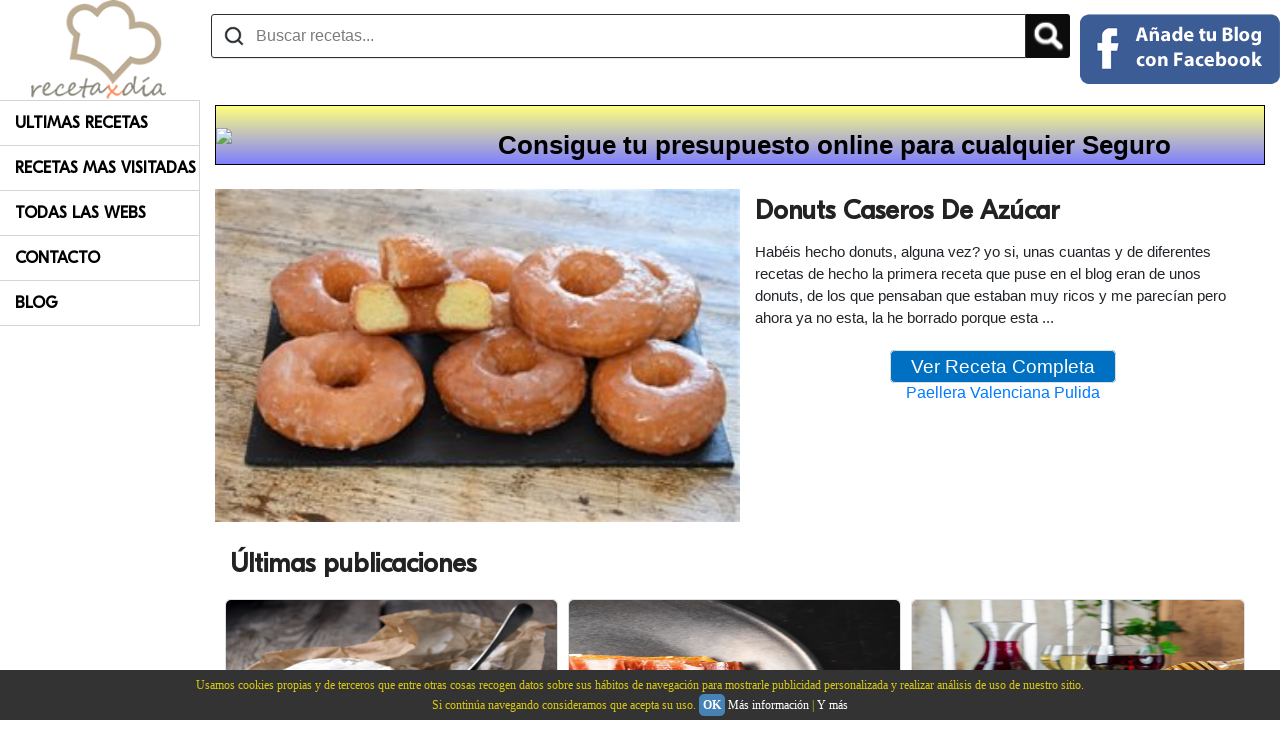

--- FILE ---
content_type: text/html; charset=utf-8
request_url: https://www.recetapordia.es/entrada/donuts-caseros-de-azucar.html
body_size: 204474
content:


<!DOCTYPE html>
<html dir="ltr" lang="es-es" >
    <head><title>
	Donuts Caseros De Azúcar 

</title><meta name="viewport" content="width=device-width, initial-scale=1.0" /><meta name="msvalidate.01" content="A6A051FD3A45A7101FDB8F01A1778C39" /><meta name="alexaVerifyID" content="c8qrSIoWDnGbx-wBFQ5cN0dQcaU" /><meta name="norton-safeweb-site-verification" content="01q4txzsjkt7yxokr3mwsts3n3fs02604k-4tlpc7-tqr1xss68-brmoxcw912riqixt8d6qpgyvdn1h6r6hk6ml8xqnfabwpn4mbvlos4nzzqw3667mec2-l6xvgshd" />
        
        <script type="text/javascript" src="https://platform-api.sharethis.com/js/sharethis.js#property=651d83c6b53ef20019f4a75c&product=inline-share-buttons&source=platform" async="async"></script>
        <link rel="apple-touch-icon" sizes="57x57" href="/Iconos/touch-icon-iphone.png" /><link rel="apple-touch-icon" sizes="114x114" href="/Iconos/touch-icon-ipad.png" /><meta property="fb:app_id" content="132803636810407" /><meta name="publisuites-verify-code" content="aHR0cHM6Ly93d3cucmVjZXRhcG9yZGlhLmVz" /><meta name="linkatomic-verify-code" content="7267f5e901bfc022e40857792540cc57" /><meta name="yandex-verification" content="30dc147f78c74d15" />
	    <script src="/Portal/Recetas/jquery.js"></script>
        
        <!-- TradeDoubler site verification 2422251 -->
        


        
<script type="text/javascript">
    (function(c, l, a, r, i, t, y) {
        c[a] = c[a] || function() { (c[a].q = c[a].q || []).push(arguments) };
        t = l.createElement(r); t.async = 1; t.src = "https://www.clarity.ms/tag/" + i;
        y = l.getElementsByTagName(r)[0]; y.parentNode.insertBefore(t, y);
    })(window, document, "clarity", "script", "in3fmsc7cp");
</script>
<script async src="https://pagead2.googlesyndication.com/pagead/js/adsbygoogle.js?client=ca-pub-7362773098688203" crossorigin="anonymous"></script>
    <link href="../App_Themes/Nuevo/bootstrap.min.css" type="text/css" rel="stylesheet" /><link href="../App_Themes/Nuevo/Site.css" type="text/css" rel="stylesheet" /><meta name="google-site-verification" content="asmMLcr3i_KIigcinw13bYls3oWcqulwhrHjhkP62tU" /><script async src="https://pagead2.googlesyndication.com/pagead/js/adsbygoogle.js"></script><script>(adsbygoogle = window.adsbygoogle || []).push({google_ad_client: "ca-pub-7362773098688203",enable_page_level_ads: true});</script><style>.art-content .art-postcontent-0 .layout-item-0 { margin-bottom: 10px;  }.art-content .art-postcontent-0 .layout-item-1 { border-top-width:1px;border-top-style:solid;border-top-color:#DEDEDE;margin-top: 5px;margin-bottom: 5px;  }.art-content .art-postcontent-0 .layout-item-2 { border-right-style:solid;border-right-width:1px;border-right-color:#DEDEDE; padding-right: 10px;padding-left: 10px;  }.art-content .art-postcontent-0 .layout-item-3 { padding-right: 10px;padding-left: 10px;  }.art-content .art-postcontent-0 .layout-item-4 { border-top-width:0px;border-top-style:solid;border-top-color:#DEDEDE;margin-top: 5px;margin-bottom: 5px;  }.art-content .art-postcontent-0 .layout-item-5 { border-top-style:solid;border-right-style:solid;border-bottom-style:solid;border-left-style:solid;border-width:0px;border-top-color:#3D91D6;border-right-color:#3D91D6;border-bottom-color:#3D91D6;border-left-color:#3D91D6;  }.art-content .art-postcontent-0 .layout-item-6 { border-top-width:0px;border-top-style:solid;border-top-color:#DEDEDE;  }.art-content .art-postcontent-0 .layout-item-7 { border-top-style:solid;border-right-style:solid;border-bottom-style:solid;border-left-style:solid;border-width:0px;border-top-color:#3D91D6;border-right-color:#3D91D6;border-bottom-color:#3D91D6;border-left-color:#3D91D6; padding-right: 10px;padding-left: 0px;  }.art-content .art-postcontent-0 .layout-item-8 { padding-right: 0px;padding-left: 20px;  }.ie7 .post .layout-cell {border:none !important; padding:0 !important; }.ie6 .post .layout-cell {border:none !important; padding:0 !important; }</style><link rel="shortcut icon" href="/Portal/Recetas/favicon.ico" /><style>.main {width: 200px;position: fixed;z-index: 1;top: 100px;min-width: 200px;}.contenedorGeneral {margin-top: 100px;}header {position: fixed;z-index: 2;background-color: #FFF;}@media (min-width: 768px) {.main {display: block;}.contenedorGeneral {padding-top: 5px;float: right;padding-left: 10px;padding-right: 10px;width: calc(100% - 200px);}}@media (max-width: 767px) {.main {display: none;}.contenedorGeneral {width: 100%;padding-right: 15px;padding-left: 15px;margin-right: auto;margin-left: auto;}header {margin-top: -100px;}}</style><meta name="description" content="




Habéis hecho donuts, alguna vez? yo si, unas cuantas y de diferentes recetas de hecho la primera receta que puse en el blog eran de unos donuts, de los que pensaban que estaban muy ricos y me parecían pero ahora ya no esta, la he borrado porque esta " /><meta name="keywords" content="donuts,
otros dulces,
postres,
repostería
" /><meta property="og:locale" content="es_ES" /><meta property="og:type" content="article" /><meta property="og:title" content="Donuts Caseros De Azúcar 
" /><meta property="og:description" content="




Habéis hecho donuts, alguna vez? yo si, unas cuantas y de diferentes recetas de hecho la primera receta que puse en el blog eran de unos donuts, de los que pensaban que estaban muy ricos y me parecían pero ahora ya no esta, la he borrado porque esta " /><meta property="og:url" content="https://www.recetapordia.es/entrada/donuts-caseros-de-azucar.html" /><meta property="og:site_name" content="Recetaxdia" /><meta property="og:image" content="https://1.bp.blogspot.com/-G85N80X7Pnc/XrRPLvrHKQI/AAAAAAABf8g/uriZ36y0ApM_1NkjbXgdGZRwhtOr6tzbACLcBGAsYHQ/s640/DSC_0401%2B%25282%2529.JPG" /><script async src="https://www.googletagmanager.com/gtag/js?id=G-5RGH7YVDE8"></script>
<script>
    window.dataLayer = window.dataLayer || [];
    function gtag() { dataLayer.push(arguments); }
    gtag('js', new Date());

    gtag('config', 'G-5RGH7YVDE8');
</script>
</head>
    <body style="margin:0;">
        <form name="form1" method="post" action="../Default.aspx?NombrePagina=entrada&amp;NombreEntrada=donuts-caseros-de-azucar" id="form1">
<div>
<input type="hidden" name="__EVENTTARGET" id="__EVENTTARGET" value="" />
<input type="hidden" name="__EVENTARGUMENT" id="__EVENTARGUMENT" value="" />
<input type="hidden" name="__VIEWSTATE" id="__VIEWSTATE" value="/[base64]/[base64]/[base64]/[base64]/[base64]/[base64]/[base64]/[base64]/[base64]/[base64]/[base64]/[base64]/[base64]/[base64]/[base64]/[base64]/[base64]/[base64]/[base64]/[base64]/[base64]/[base64]/Lt/e97l8EBruEDhvA=" />
</div>

<script type="text/javascript">
//<![CDATA[
var theForm = document.forms['form1'];
if (!theForm) {
    theForm = document.form1;
}
function __doPostBack(eventTarget, eventArgument) {
    if (!theForm.onsubmit || (theForm.onsubmit() != false)) {
        theForm.__EVENTTARGET.value = eventTarget;
        theForm.__EVENTARGUMENT.value = eventArgument;
        theForm.submit();
    }
}
//]]>
</script>


<script src="/WebResource.axd?d=WIQwQlvtsTg93_JltVDe66B0GNBBJKoIF9zH8l5zIaoXwcRXniOwSe198DUd7sevR-wUJKYQyHVMS0Ogtplun2Wt1FY1&amp;t=638430191620639170" type="text/javascript"></script>


<script src="/ScriptResource.axd?d=cn6npCLbavhGi-OGZeYJ2WYun8zHA6IGPLL1WszdeVmRdKcw6CVbPnL2_OwbUA1j7esRw2ultIdNa2y0oszCSKipnYotV8HBvIFwG3ND3Qq8mZs9ndsDQuGfKn-LNAEKnALDd-1xX2LR-slmaheV2vot42sYbETI3ovnVNhW7bQALOqd0&amp;t=ffffffffa50b82b2" type="text/javascript"></script>
<script type="text/javascript">
//<![CDATA[
if (typeof(Sys) === 'undefined') throw new Error('ASP.NET Ajax client-side framework failed to load.');
//]]>
</script>

<script src="/ScriptResource.axd?d=0lu9YuNhqore2VPa8DU5vGlQ0DAAnGy5ig84ovZdCA0_X59ZH7JeT2BjpUFWa_a8mZgKewNiNFe47lEEJXkCJNbrbJHiS2UHWMkVHBDxkww5M8vYlCIAsdYAvQrfulj7yOAcrXXdQCc0aBSJcOvvbgQMCLz-XML53uIoz0VsnKbJmAiL0&amp;t=ffffffffa50b82b2" type="text/javascript"></script>
            <script type="text/javascript">
//<![CDATA[
Sys.WebForms.PageRequestManager._initialize('ScriptManager1', document.getElementById('form1'));
Sys.WebForms.PageRequestManager.getInstance()._updateControls([], [], [], 90);
//]]>
</script>

            

<div class="divHeadings">
    <h1 id="Headings1_heading1">
        recetas de cocina
    </h1>
    <h2 id="Headings1_heading2">
        blogs de recetas
    </h2>
    <h3 id="Headings1_heading3">
        buscador de recetas
    </h3>
    <h4 id="Headings1_heading4">
        blogs de recetas de cocina
    </h4>
    <h5 id="Headings1_heading5">
        buscador de recetas de cocina
    </h5>
</div>
            <div id="Contenido">
            
            







<div class="divCentrado">
    <div class="publicidad">
        
<div id="ctl15_AntevenioArribaPlantilla2_pagOtros">
    
</div>



    </div>
</div>







<header>
    <div class="divTable">
        <div class="divTableBody">
            <div class="divTableRow">
                <div class="divTableCell divResponsive">
                    <svg xmlns="https://www.w3.org/2000/svg" class="barsResponsive" viewBox="0 0 448 512">
                        <path
                            d="M16 132h416c8.837 0 16-7.163 16-16V76c0-8.837-7.163-16-16-16H16C7.163 60 0 67.163 0 76v40c0 8.837 7.163 16 16 16zm0 160h416c8.837 0 16-7.163 16-16v-40c0-8.837-7.163-16-16-16H16c-8.837 0-16 7.163-16 16v40c0 8.837 7.163 16 16 16zm0 160h416c8.837 0 16-7.163 16-16v-40c0-8.837-7.163-16-16-16H16c-8.837 0-16 7.163-16 16v40c0 8.837 7.163 16 16 16z"
                        ></path>
                    </svg>
                    <svg xmlns="https://www.w3.org/2000/svg" class="cruzResponsive" viewBox="0 0 320 512">
                        <path
                            d="M310.6 361.4c12.5 12.5 12.5 32.75 0 45.25C304.4 412.9 296.2 416 288 416s-16.38-3.125-22.62-9.375L160 301.3L54.63 406.6C48.38 412.9 40.19 416 32 416S15.63 412.9 9.375 406.6c-12.5-12.5-12.5-32.75 0-45.25l105.4-105.4L9.375 150.6c-12.5-12.5-12.5-32.75 0-45.25s32.75-12.5 45.25 0L160 210.8l105.4-105.4c12.5-12.5 32.75-12.5 45.25 0s12.5 32.75 0 45.25l-105.4 105.4L310.6 361.4z"
                        ></path>
                    </svg>
                    <nav id="navResponsive">
                        <ul class="ulCategorias">
                            <li>
                                <a href="/ultimas-recetas.html" title="Ultimas Recetas" itemprop="url">Ultimas Recetas</a>
                            </li>
                            <li>
                                <a href="/recetas-mas-visitadas.html" title="Recetas Mas Visitadas" itemprop="url">Recetas Mas Visitadas</a>
                            </li>
                            <li>
                                <a href="/todas-las-webs.html" title="Todas Las Webs" itemprop="url">Todas Las Webs</a>
                            </li>
                            <li>
                                <a href="/contacto.html" title="Contacto" itemprop="url">Contacto</a>
                            </li>
                            <li>
                                <a href="/blog.html" title="Blog" itemprop="url">Blog</a>
                            </li>
                        </ul>
                    </nav>

                    <script>
                        $(".barsResponsive").click(function() {
                            console.log("Bars Click");
                            $(".barsResponsive").hide();
                            $(".cruzResponsive").show();
                            $("#navResponsive").show();
                        });
                        $(".cruzResponsive").click(function() {
                            console.log("Cruz Click");
                            $(".barsResponsive").show();
                            $(".cruzResponsive").hide();
                            $("#navResponsive").hide();
                        });
                    </script>
                </div>
                <div class="divTableCell divCellLogoNormal">
                    <a href="/" title="RecetaPorDia">
                        

<a href="/" title="RecetaPorDia">
    <img alt="Receta Por Dia" src="/Portal/Recetas/receta-por-dia.png" alt="Receta Por Dia" class="logoResponsiveOrNot" />
</a>
                    </a>
                </div>
                <div class="divTableCell celdaBuscadorFalso">
                    

<div class="buscadorFalso">
    <div class="cajaBuscadorFalso display_table">
        <div class="divTableRow">
            <div class="divTableCell">
                
                <input name="ctl15$Encabezado2$Buscador1$txtSearch" id="ctl15_Encabezado2_Buscador1_txtSearch" placeholder="Buscar recetas..." aria-label="Buscar recetas" autocomplete="off" class="txtBuscadorEncabezado buscadorInput searcher" type="search" />
            </div>
            <div class="divTableCell" style="width:40px;">
                <input type="image" name="ctl15$Encabezado2$Buscador1$btnSearch" id="ctl15_Encabezado2_Buscador1_btnSearch" class="inputLupaBuscadorEncabezado botonLupaBuscador" src="/Portal/Recetas/lupa.png" style="border-width:0px;" />
            </div>
        </div>
      
        
        
        <script>
            // Desactivamos el boton inicialmente
            $('.btnSearch').attr("disabled", true);

            $('.searcher').bind("enterKey", function(e) {
                // Evento click del boton
                if ($('.searcher').val().length > 1) {
                    $(".btnSearch").trigger("click");
                }
            });
            $('.searcher').keyup(function(e) {
                // Cada vez que pulsamos una tecla en el textbox
                if ($('.searcher').val().length > 1) {
                    $('.btnSearch').attr("disabled", false);
                }
                else {
                    $('.btnSearch').attr("disabled", true);
                }
                // Si la tecla es Enter lanza el evento Click
                if (e.keyCode == 13) {
                    $(this).trigger("enterKey");
                }
            });
        </script>
    </div>
</div>
                </div>
                <div class="divTableCell" style="vertical-align: middle;">
                    <div class="contenedorLogin">
                        

<div id="fb-root"></div>
<div id="ctl15_Encabezado2_EntrarFaceBook1_pnlNotLogged">
	
    <a id="ctl15_Encabezado2_EntrarFaceBook1_lnkButtonFacebook" title="Entrar con Facebook" class="estiloBotonFacebook" href="javascript:__doPostBack('ctl15$Encabezado2$EntrarFaceBook1$lnkButtonFacebook','')">
        <img class="puntero fb-normal" src="/Portal/Recetas/sign-in-facebook.png" alt="Entrar con FaceBook" />
        <img class="puntero fb-resp" src="/Portal/Recetas/sign-in-facebook-resp.png" alt="Entrar con FaceBook" />
    </a>   

</div>

                    </div>
                </div>
            </div>
        </div>
    </div>
</header>






<div id="ctl11_pnlIzquierda" class="main">
    <nav class="navCategorias" aria-label="Navigation" itemscope itemtype="https://schema.org/SiteNavigationElement">
        <ul class="ulCategorias">
            <li>
                <a href="/ultimas-recetas.html" title="Ultimas Recetas" itemprop="url">Ultimas Recetas</a>
            </li>
            <li>
                <a href="/recetas-mas-visitadas.html" title="Recetas Mas Visitadas" itemprop="url">Recetas Mas Visitadas</a>
            </li>
            <li>
                <a href="/todas-las-webs.html" title="Todas Las Webs" itemprop="url">Todas Las Webs</a>
            </li>
            <li>
                <a href="/contacto.html" title="Contacto" itemprop="url">Contacto</a>
            </li>
            <li>
                <a href="/blog.html" title="Blog" itemprop="url">Blog</a>
            </li>
        </ul>
    </nav>
</div>

<div class="body-content contenedorGeneral">
    <div id="fade" class="fadebox">&nbsp;</div>
    
    
    <a href="https://www.presupuestodeseguros.com/" title="Tu presupuesto de seguros" class="enlacePubli" target="_blank">
        <div class="divTable divBanner">
            <div class="divTableRow">
                <div class="divTableCell1">
                    <img src="https://www.presupuestodeseguros.com/Images/PubliSeguros.gif" class="imagenPubli" />
                </div>
                <div class="divTableCell2 textoPubli">
                    Consigue tu presupuesto online para cualquier Seguro
                </div>
             </div>   
        </div>
    </a>

    <style>
        .divTable{
	        display: table;
	        width: 100%;
        }
        .divTableRow {
	        display: table-row;
        }
        .divTableHeading {
	        background-color: #EEE;
	        display: table-header-group;
        }
        .divTableCell1 {
	        display: table-cell;
            width:20%;
            vertical-align: middle;
        }
        .divTableCell2 {
	        display: table-cell;
            width:80%;
        }
        .divBanner
        {
            width:100%;
            border: solid 1px #000;
            height:auto;
            text-overflow: none;
            background-image: linear-gradient(
            to bottom,
            rgb(255 255 0 / 50%),
            rgb(0 0 255 / 50%)
            ), url("https://www.presupuestodeseguros.com/Images/fondoPubli.png");
            background-size: cover;
        }
        a.enlacePubli, a.enlacePubli:link, a.enlacePubli:visited, a.enlacePubli:active, a.enlacePubli:hover {
            text-decoration:none !important;
        }
        .imagenPubli
        {
            width:100%;
        }
        .textoPubli
        {
            color: #000;
            text-align: center;
            vertical-align: middle;
            -webkit-user-select: none; /* Safari */
            -ms-user-select: none; /* IE 10 and IE 11 */
            user-select: none; /* Standard syntax */
            text-decoration:none !important;
        }
        @media (orientation: landscape) {
            .textoPubli
            {
                font-size:2vw;
                padding-right:2%;
                font-weight:bold;
                padding-top:2%;
            }
        }

        @media (orientation: portrait) {
            .textoPubli
            {
                font-size:2hw;
                padding-right:2%;
                font-weight:bold;
                padding-top:2%;
            }
        }
    </style>        
    <div id="ctl15_Modulos">
        
    





<br />

<div class="divTableRow" itemscope itemtype="http://data-vocabulary.org/Recipe">
    <meta id="ctl15_ctl00_ctl00_Meta1" itemprop="url"></meta>
    <meta id="ctl15_ctl00_ctl00_Meta2" itemprop="datePublished"></meta>
    <div class="divTableCell tablaFotosAlojamiento" style="width:50%;">
        <div class="connected-carousels">
            <div class="stage">
                <div class="carousel carousel-stage imagenFichaAlojamiento" data-jcarousel="true">
                    <img id="ctl15_ctl00_ctl00_imgBlog" class="fotoEntrada" itemprop="photo" src="/Portal/Recetas/Upload/459/45/DSC-0401-282-29.JPG" alt="Donuts Caseros De Azúcar 
" style="width:100%;" />
                </div>
            </div>
        </div>
    </div>
    <div class="divTableCell tablaFichaAlojamiento">
        <h2 class="tituloFichaAlojamiento" itemprop="name">Donuts Caseros De Azúcar 
</h2>
        <div class="descripcionFichaAlojamiento" itemprop="summary">
            




Habéis hecho donuts, alguna vez? yo si, unas cuantas y de diferentes recetas de hecho la primera receta que puse en el blog eran de unos donuts, de los que pensaban que estaban muy ricos y me parecían pero ahora ya no esta, la he borrado porque esta ...
        </div>
        <br />
        <div class="centrado">
            <a id="ctl15_ctl00_ctl00_lnkSeguir" title="Ver Receta Completa" class="btnVisitarAlojamiento" href="/ver/midiversionenlacocina-blogspot-com-es/donuts-caseros-de-azucar.html" target="_blank">Ver Receta Completa</a>
            <br />
            <a href="https://www.amazon.es/dp/B000QYNSSQ/?&_encoding=UTF8&tag=repodi-21&linkCode=ur2&linkId=ebe77e245161d1397324d33f39f2a7a2&camp=3638&creative=24630" id="ctl15_ctl00_ctl00_PubliAmazon1_lnkEnlace" target="_blank">
    Paellera Valenciana Pulida
</a>
<input id="lnkIdAmazon" name="lnkIdAmazon" type="hidden" value="https://www.amazon.es/dp/B000QYNSSQ/?&_encoding=UTF8&tag=repodi-21&linkCode=ur2&linkId=ebe77e245161d1397324d33f39f2a7a2&camp=3638&creative=24630" />




        </div>
        
        
        
    </div>
</div>
<script>
//    $("#ctl15_ctl00_ctl00_lnkSeguir").on( "click", function() {
//        window.open($("#lnkIdAmazon").val(),'_blank');
//    } );
    $(".descripcionFichaAlojamiento").on( "click", function() {
        window.open($("#lnkIdAmazon").val(),'_blank');
    } );
</script>

<div style="padding:10px;">
    

<div class="sharethis-inline-share-buttons"></div>
</div>




<div id="ctl15_ctl01_ctl00_panelPosts" class="divPadre">
    <h2 id="ctl15_ctl01_ctl00_hTitulo" class="h2Titulo">Últimas publicaciones</h2>
    <div class="row" itemscope itemtype="https://schema.org/Blog">
        
                <div class="fichaPost" itemprop="blogPost" itemscope itemtype="https://schema.org/BlogPosting">
                    <meta id="ctl15_ctl01_ctl00_repUltimosPosts_ctl00_Meta1" itemprop="url" content="/post/el-fascinante-mundo-de-los-quesos-de-cabra-texturas-y-sabores-variados.html"></meta>
                    <meta id="ctl15_ctl01_ctl00_repUltimosPosts_ctl00_Meta2" itemprop="datePublished" content="2023-10-05T21:03:00.0000000Z"></meta>
                    <meta id="ctl15_ctl01_ctl00_repUltimosPosts_ctl00_Meta3" itemprop="name headline" content="El Fascinante Mundo de los Quesos de Cabra: Texturas y Sabores Variados"></meta>

                    <div itemprop="articleBody" style="display:none;">
                        <p class="center"></p>

<p>En esta ocasi&oacute;n, vamos a <strong>descubrir el fant&aacute;stico mundo del queso de cabra</strong>, tanto si eres un amante del queso de cabra, aqu&iacute; conocer&aacute;s sus distintas variedades, veremos como puedes incluirlo en tus platos, como ingrediente en tus recetas o disfrutarlo con un maridaje de vino ideal para cada ocasi&oacute;n.<br />
La versatilidad del queso de cabra y <strong>su delicioso sabor permite acompa&ntilde;arlo con un gran n&uacute;mero de alimentos</strong>, especialmente de frutas, y si hablamos de vino, el vino espumoso es perfecto para ello.</p>

<p><br />
A continuaci&oacute;n, te daremos las claves para cualquier amante del queso de cabra, y si quieres explorar este mundo culinario, pero eres un principiante estos consejos te servir&aacute;n de gu&iacute;a para convertirte en todo un experto.<br />
Nuestro primer consejo es sacarle todo el partido al sabor del queso de cabra, gracias a <a href="https://www.affineurdefromage.com/comprar-queso/tipo-leche/quesos-cabra" target="_blank">affineurdefromage</a> puedes encontrar una amplia variedad de quesos de cabra.</p>

<p><br />
Pero empecemos desde su principio, es importante saber que es un alimento de bajo procesado, su ingrediente principal es la leche de cabra fresca y cuajo, un proceso simple que da como resultado un sabor &uacute;nico.</p>

<p>Si quieres descubrir sabores&nbsp;&uacute;nicos prueba quesos como el del <strong>Galleout, un queso de leche cruda de cabra, que desarrolla un sabor caprino muy caracter&iacute;stico. Su textura recuerda a los quesos de cabra tradicionales recubiertos de ceniza,</strong> aunque este se encuentra recubierto de corteza natural. Otro sabor &uacute;nico y tambi&eacute;n elaborado con leche cruda, es el<strong> queso majorero es un queso canario con DOP</strong>, elaborado con leche cruda de cabra majorera y se produce en Fuerteventura.</p>

<p>El&nbsp;sabor de cualquier queso de cabra&nbsp;es exquisito por s&iacute; solo, pero <strong>acompa&ntilde;&aacute;ndolo adecuadamente con otros alimentos </strong>su sabor exquisito sube al nivel m&aacute;ximo.&nbsp;<br />
El queso de cabra tiene un toque &aacute;cido que en algunos quesos puede llegar a ser m&aacute;s potente, y al combinarlo con miel de roble, resaltar&aacute;s ese toque &aacute;cido, en cambio si lo que prefieres es que ese toque sea m&aacute;s suave, <strong>acomp&aacute;&ntilde;alo de una miel proveniente del tomillo o el azahar</strong>, como <strong>la miel clara con un aroma intenso muy floral</strong>. Otra opci&oacute;n es acompa&ntilde;ar al queso de cabra de frutas dulces o uvas, la opci&oacute;n m&aacute;s suave y dulce es acompa&ntilde;ar el queso de cabra con un mosto.</p>

<p><br />
Si tienes invitados y quieres hacer un <strong>aperitivo delicioso y saludable en casa</strong>, acompa&ntilde;a un queso de cabra fresco con frutas del bosque como las frambuesas, fresas, ar&aacute;ndanos y moras, su acidez equilibrar&aacute; el sabor suave del queso fresco. Pero si quieres darle un toque diferente, a&ntilde;ade frutas tropicales como el mango y la pi&ntilde;a, y si lo maridas con vino tinto ya tendr&aacute;s tu maridaje perfecto.</p>

<p>Uno de mis favoritos que siempre sorprende a mis invitados es el E<strong>spi du poitu</strong>, el <strong>sabor de la mezcla entre la leche de cabra y la pimienta</strong>, lo convierte en un queso &uacute;nico</p>

<p>Por otro lado, <strong>puedes resaltar el sabor terroso y salado del queso de cabra curado, acompa&ntilde;&aacute;ndolo de higos.</strong><br />
Por &uacute;ltimo, debes tener en cuenta que tan importante es la elecci&oacute;n de frutas con las que acompa&ntilde;ar el queso de cabra, como su maridaje.<br />
<strong>En su maridaje encontrar&aacute;s vinos espumosos, cava brut o un champ&aacute;n a&ntilde;ejo</strong>, todos son ideales si lo que buscas es su sabor dulce, textura delicada y suave.<br />
Pero si eres m&aacute;s atrevido y buscar el sabor &uacute;nico e inesperado del queso de cabra, puedes maridarlo tanto con un Prosecco o champ&aacute;n seco. A la temperatura adecuada <strong>podr&aacute;s apreciar todo su aroma y potente sabor.</strong></p>

<p><br />
Como has visto, las posibilidades de sabores son infinitas, dependiendo de c&oacute;mo lo marides, encontrar&aacute;s un mundo para disfrutar, solo tienes que probarlo y descubrir tu acompa&ntilde;amiento perfecto.&nbsp;<br />
Hay muchas opciones disponibles, ya que <strong>hay un queso para cada paladar:</strong></p>

<p>Si te gusta el queso suave y adem&aacute;s f&aacute;cil de untar, usa el queso fresco de cabra, perfecto para untar en tus tostadas, adem&aacute;s, puedes encontrarlo con todo tipo de hierbas incorporadas.</p>

<p>Si quieres <strong>un queso seco con textura desmenuzable</strong>, usa el queso pir&aacute;mide.</p>

<p>Y &nbsp;por &uacute;ltimo, pero no menos importante, uno de los m&aacute;s habituales que se suelen encontrar en tiendas es el bucheron, con corteza florecida pero comestible y con un centro cremoso que lo convierten en uno de los m&aacute;s vendidos.</p>

                    </div>

                    <div class="contentItem contentItemPost">
                        <div class="imageCardPost">
                            <img id="ctl15_ctl01_ctl00_repUltimosPosts_ctl00_Image2" title="El Fascinante Mundo de los Quesos de Cabra: Texturas y Sabores Variados" class="cropImagePost cropMiniatura" src="/Portal/Recetaxdia/Up/files/pexels-irita-antonevica-306801(1).jpg" alt="El Fascinante Mundo de los Quesos de Cabra: Texturas y Sabores Variados" style="width:100%;border-width:0px;" />
                        </div>
                        <div class="containerPost">
                            <a id="ctl15_ctl01_ctl00_repUltimosPosts_ctl00_HyperLink2" title="El Fascinante Mundo de los Quesos de Cabra: Texturas y Sabores Variados" class="titleItemPost" href="/post/el-fascinante-mundo-de-los-quesos-de-cabra-texturas-y-sabores-variados.html">El Fascinante Mundo de los Quesos de Cabra: Texturas y Sabores Variados</a>
                            <div>
                                <span class="direccionPost" itemprop="description">
                                    En esta ocasión, vamos a descubrir el fantástico mundo del queso de cabra, tanto si eres un amante del queso de cabra, aquí conocerás sus distintas variedades, veremos como puedes incluirlo en tus platos, como ingrediente en tus recetas o disfrutarlo con un maridaje de vino ideal para cada ocasión.
                                </span>
                            </div>
                            
                            <div class="clearfix"></div>
                        </div>
                        <figure style="display:none;" itemprop="image" itemscope itemtype="https://schema.org/ImageObject">
                            <img src="/Portal/Recetaxdia/Up/files/pexels-irita-antonevica-306801(1).jpg" id="ctl15_ctl01_ctl00_repUltimosPosts_ctl00_Img1" itemprop="url contentUrl" alt="El Fascinante Mundo de los Quesos de Cabra: Texturas y Sabores Variados" />
                        </figure>
                        <span itemprop="author" itemscope itemtype="https://schema.org/Person" style="display:none;">
                            <span itemprop="name">Rosa Maria Mira Esquivas</span>
                            <meta itemprop="url" content="https://contenidosred.es">
                            <meta itemprop="jobTitle" content="Publisher">
                            <meta itemprop="worksFor" content="Jose Ignacio San Pablo Gisbert">
                        </span>
                    </div>
                </div>
            
                <div class="fichaPost" itemprop="blogPost" itemscope itemtype="https://schema.org/BlogPosting">
                    <meta id="ctl15_ctl01_ctl00_repUltimosPosts_ctl01_Meta1" itemprop="url" content="/post/un-menu-diario-con-jamon-iberico.html"></meta>
                    <meta id="ctl15_ctl01_ctl00_repUltimosPosts_ctl01_Meta2" itemprop="datePublished" content="2023-09-01T09:07:00.0000000Z"></meta>
                    <meta id="ctl15_ctl01_ctl00_repUltimosPosts_ctl01_Meta3" itemprop="name headline" content="Un menú diario con jamón ibérico"></meta>

                    <div itemprop="articleBody" style="display:none;">
                        <p class="center"></p>

<p>Se termina el verano y la vuelta a la rutina puede llegar a parecernos cuesta arriba, no tenemos tiempo de cocinar mucho y queremos seguir una dieta saludable que nos permita seguir con nuestro ritmo de vida ajetreado.&nbsp;<br />
Volvemos a planificar <strong>men&uacute;s, recetas, dietas</strong> y no sabemos por donde empezar, pero para ponerte todo m&aacute;s f&aacute;cil a continuaci&oacute;n vamos a dejarte unas recetas saludables con jam&oacute;n ib&eacute;rico. <strong>Un alimento imprescindible que no debe faltarte</strong> tanto en tu dieta como en la de toda la familia.</p>

<p>La gastronom&iacute;a espa&ntilde;ola tiene infinidad de productos saludables, pero si hay un producto que adem&aacute;s de saludable es estrella en cualquier mesa, ese es el jam&oacute;n ib&eacute;rico.</p>

<p>Con los <a href="https://www.dompal.es/">jamones Dompal</a>, contar&aacute;s con una gran cantidad de vitaminas del tipo B, es una gran fuente de prote&iacute;nas, de &aacute;cido f&oacute;lico y calcio y magnesio en otros. Tiene un gran aporte de amino&aacute;cidos esenciales por lo que si quieres llevar una dieta de bajas calor&iacute;as es un alimento que debes incluir en ella.</p>

<p>Un producto que combina <strong>a la perfecci&oacute;n junto con todo tipo de verduras, legumbres</strong> o incluso huevos y carnes, adem&aacute;s te permite a&ntilde;adirlo en cualquier guiso o cocido para disfrutar de un sabor especial. Es el complemento perfecto en cualquier receta.</p>

<p>Para conseguir<strong> el mejor resultado tanto nutricional como en sabor,</strong> recuerda elegir bien el mejor <a href="https://www.dompal.es/categoria-producto/jamon/jamon-iberico/" target="_blank">jam&oacute;n ib&eacute;rico Dompal</a>, y buscar una buena calidad, si no, puede que tus recetas puedan darle un toque salado que estropee su resultado o aportes una gran cantidad de sal y grasa consiguiendo que tu dieta deje de ser tan saludable como pretend&iacute;as.</p>

<p>En primer lugar, una dieta saludable comienza con un desayuno saludable para empezar el d&iacute;a, por lo que<strong> puedes incorporar un buen jam&oacute;n ib&eacute;rico en tu desayuno.&nbsp;</strong></p>

<p><strong>Desayuno:</strong><br />
Una buena rebanada de pan tostado, <strong>con aceite de oliva, un huevo a la plancha, unas lonchas de un buen jam&oacute;n ib&eacute;rico </strong>acompa&ntilde;ado con un zumo de naranja, ser&aacute; el desayuno perfecto para empezar el d&iacute;a con energ&iacute;a y sin pasar hambre en tu vuelta a la rutina.<br />
</p>

<p><strong>Almuerzo</strong></p>

<p>Ensalada con jam&oacute;n ib&eacute;rico:</p>

<p>En un plato pon una base de guacamole, a&ntilde;ade unas hojas de r&uacute;cula, <strong>unas lonchas de jam&oacute;n ib&eacute;rico, unos tomates cherry cortados</strong> por la mitad y espolvor&eacute;alo todo con parmesano y poco de aceite de oliva. Puedes acompa&ntilde;ar esta rica en ensalada con unos ricos filetes de ternera o pechugas de pollo.</p>

<p class="center"></p>

<p>Cena:</p>

<p><span style="font-size:12pt"><span style="font-family:&quot;Times New Roman&quot;,serif">Para terminar el d&iacute;a, opta por a&ntilde;adir fruta fresca a tu dieta, puedes elegir una buena fruta para acompa&ntilde;ar tu jam&oacute;n ib&eacute;rico. Este plato te aportar&aacute; <strong>una gran cantidad de vitaminas en tu dieta.</strong></span></span></p>

<p><span style="font-size:12pt"><span style="font-family:&quot;Times New Roman&quot;,serif">Si hay una receta estrella que combina ideal con el jam&oacute;n ib&eacute;rico esa es el mel&oacute;n con jam&oacute;n. Si todav&iacute;a no la has probado, tienes que hacerlo porque el sabor dulce y fresco del mel&oacute;n, contrastado con un buen jam&oacute;n ib&eacute;rico har&aacute; disfrutar a los paladares m&aacute;s exquisitos.</span></span></p>

<p><span style="font-size:12pt"><span style="font-family:&quot;Times New Roman&quot;,serif">Pero si lo prefieres, incluso tambi&eacute;n puedes preparar un plato de pescado, a&ntilde;adi&eacute;ndole por encima unas virutas de jam&oacute;n por encima, le dar&aacute;n ese toque especial que tienes que probar.</span></span></p>

                    </div>

                    <div class="contentItem contentItemPost">
                        <div class="imageCardPost">
                            <img id="ctl15_ctl01_ctl00_repUltimosPosts_ctl01_Image2" title="Un menú diario con jamón ibérico" class="cropImagePost cropMiniatura" src="/Portal/Recetaxdia/Up/files/pexels-gonzalo-mendiola-17649922.jpg" alt="Un menú diario con jamón ibérico" style="width:100%;border-width:0px;" />
                        </div>
                        <div class="containerPost">
                            <a id="ctl15_ctl01_ctl00_repUltimosPosts_ctl01_HyperLink2" title="Un menú diario con jamón ibérico" class="titleItemPost" href="/post/un-menu-diario-con-jamon-iberico.html">Un menú diario con jamón ibérico</a>
                            <div>
                                <span class="direccionPost" itemprop="description">
                                    Se termina el verano y la vuelta a la rutina puede llegar a parecernos cuesta arriba, no tenemos tiempo de cocinar mucho y queremos seguir una dieta saludable que nos permita seguir con nuestro ritmo de vida ajetreado. 
                                </span>
                            </div>
                            
                            <div class="clearfix"></div>
                        </div>
                        <figure style="display:none;" itemprop="image" itemscope itemtype="https://schema.org/ImageObject">
                            <img src="/Portal/Recetaxdia/Up/files/pexels-gonzalo-mendiola-17649922.jpg" id="ctl15_ctl01_ctl00_repUltimosPosts_ctl01_Img1" itemprop="url contentUrl" alt="Un menú diario con jamón ibérico" />
                        </figure>
                        <span itemprop="author" itemscope itemtype="https://schema.org/Person" style="display:none;">
                            <span itemprop="name">Rosa Maria Mira Esquivas</span>
                            <meta itemprop="url" content="https://contenidosred.es">
                            <meta itemprop="jobTitle" content="Publisher">
                            <meta itemprop="worksFor" content="Jose Ignacio San Pablo Gisbert">
                        </span>
                    </div>
                </div>
            
                <div class="fichaPost" itemprop="blogPost" itemscope itemtype="https://schema.org/BlogPosting">
                    <meta id="ctl15_ctl01_ctl00_repUltimosPosts_ctl02_Meta1" itemprop="url" content="/post/que-servir-en-un-buffet-para-eventos.html"></meta>
                    <meta id="ctl15_ctl01_ctl00_repUltimosPosts_ctl02_Meta2" itemprop="datePublished" content="2023-07-24T23:00:00.0000000Z"></meta>
                    <meta id="ctl15_ctl01_ctl00_repUltimosPosts_ctl02_Meta3" itemprop="name headline" content="Qué servir en un buffet para eventos"></meta>

                    <div itemprop="articleBody" style="display:none;">
                        <p><br />
Si este verano tienes pensado organizar un evento aqu&iacute; vamos a darte<strong> las ideas m&aacute;s f&aacute;ciles</strong>, soluciones para ayudarte a que tu evento sea todo un &eacute;xito. Una de las soluciones que m&aacute;s suelen convenir para dar de comer a un gran n&uacute;mero de personas es organizar un men&uacute; tipo buffet, con ello podr&aacute;s ahorrar en <strong>personal y los comensales podr&aacute;n optar a sus platos favoritos y comida a elecci&oacute;n</strong>, son todo ventajas.<br />
En un evento tipo buffet, puedes presentar gran variedad de platos y jugando con la presentaci&oacute;n llamar&aacute; la atenci&oacute;n de tus comensales.</p>

<p><br />
Si es un evento de grandes dimensiones <strong>donde el n&uacute;mero de comensales es elevado</strong>, optar por un buffet te permitir&aacute; servir a un mayor n&uacute;mero de comensales en menos tiempo, por ello, son la opci&oacute;n preferida en los grandes eventos como bodas, comuniones, cumplea&ntilde;os, incluso en hoteles o en otro tipo de eventos de negocios. Puedes contar con <a href="https://area103.es/distribuidor/" target="_blank">productos gourmet al por mayor area103</a> donde puedes encontrar muchos productos preparados <strong>ideales para un evento</strong> de grandes dimensiones.</p>

<p><br />
Un evento de lo m&aacute;s cl&aacute;sico, es un buffet desayuno, donde m&aacute;s lo podemos encontrar es en los hoteles, pero tambi&eacute;n hay empresas donde necesitan que les organicen un desayuno o almuerzo para sus empleados. Es un tipo de evento donde se pueden dejar listas muchas preparaciones la noche anterior. Deber&aacute;s tener en cuenta gran variedad de bebidas tanto de zumo natural, como variedades de leche. Ten en cuenta varias opciones para todo tipo de clientes como leche de vaca o de avena, de soja, de almendras para clientes vegetarianos. Tambi&eacute;n puedes tener opci&oacute;n sin lactosa,<strong> con ello sorprender&aacute;s teniendo en cuenta todas las opciones</strong>.</p>

<p><br />
Tampoco olvides las bebidas m&aacute;s recurrentes para el desayuno como el caf&eacute; o el t&eacute;. Puedes poner este tipo de bebidas en termos para que se mantengan calientes y puedan servirse ellos mismos.</p>

<p><br />
En cuanto a comida de desayuno,<strong> ten en cuenta varios tipos de pan</strong> como el de centeno, blanco, integral o de cereales. Coloca cestas con panecillos para que puedan ver todas las variedades.</p>

<p><br />
Junto al pan coloca productos para acompa&ntilde;arlo como mantequilla, mermeladas de varios sabores, aceite de oliva virgen extra, y miel como <a href="https://area103.es/mayorista-distribuidor-miel/">https://area103.es/mayorista-distribuidor-miel/</a><br />
A continuaci&oacute;n, puedes poner una tabla de quesos y una tabla de embutidos, ya que tambi&eacute;n son una buena opci&oacute;n de acompa&ntilde;amiento a los panes.</p>

<p><br />
Por &uacute;ltimo, para el desayuno, prepara varios tarros con diferentes cereales, avena, muesli y frutos secos. Y si tu evento es en verano, no te olvides de preparar cuencos con fruta fresca variada, puedes dejarla ya pelada y cortada lista para comer.<br />
Por otro lado, si tu evento es a medio d&iacute;a, la mejor opci&oacute;n es preparar un buffet de ensaladas variadas, algo que no te puede faltar, <strong>especialmente en estos d&iacute;as de calor.</strong> Preparando diferentes bandejas con los ingredientes por separado, es ideal para que los comensales se preparen su ensalada al gusto.<br />
Puedes colocar unas bandejas con diferentes variedades de lechugas y verduras cortadas como tomates, zanahorias o pepinos cortados<br />
Por otro lado, coloca recipientes <strong>con otras ensaladas ya preparadas como ensaladilla rusa, ensalada de bocas de mar o ensalada de patatas</strong>.<br />
Al lado, puedes<strong> poner varias opciones de ali&ntilde;os </strong>con vinagretas, salsas, aceite de oliva y vinagre de manzana o de M&oacute;dena.</p>

<p><br />
Para terminar, <strong>un buffet que puedes servir a cualquier hora</strong>, tanto como merienda o cena es un buffet con variedad de aperitivos. Es el men&uacute; m&aacute;s recurrente en cualquier momento del d&iacute;a. Puedes optar por canap&eacute;s, bocadillos, montaditos o tapas ligeras.<br />
Incorpora tanto tapas fr&iacute;as como calientes y una buena opci&oacute;n son las brochetas, ya que <strong>son f&aacute;ciles de preparar </strong>y pueden ser tanto de carne como de pescado, incluso de postre como las brochetas de frutas.<br />
Con el calor, <strong>recuerda ofrecer tapas fr&iacute;as</strong> como el gazpacho o el salmorejo.<br />
&nbsp;</p>

                    </div>

                    <div class="contentItem contentItemPost">
                        <div class="imageCardPost">
                            <img id="ctl15_ctl01_ctl00_repUltimosPosts_ctl02_Image2" title="Qué servir en un buffet para eventos" class="cropImagePost cropMiniatura" src="/Portal/Recetaxdia/Up/files/pexels-pixabay-248413.jpg" alt="Qué servir en un buffet para eventos" style="width:100%;border-width:0px;" />
                        </div>
                        <div class="containerPost">
                            <a id="ctl15_ctl01_ctl00_repUltimosPosts_ctl02_HyperLink2" title="Qué servir en un buffet para eventos" class="titleItemPost" href="/post/que-servir-en-un-buffet-para-eventos.html">Qué servir en un buffet para eventos</a>
                            <div>
                                <span class="direccionPost" itemprop="description">
                                    Si este verano tienes pensado organizar un evento aquí vamos a darte las ideas más fáciles, soluciones para ayudarte a que tu evento sea todo un éxito. Una de las soluciones que más suelen convenir para dar de comer a un gran número de personas es organizar un menú tipo buffet, con ello podrás ahorrar en personal y los comensales podrán optar a sus platos favoritos y comida a elección, son todo ven
                                </span>
                            </div>
                            
                            <div class="clearfix"></div>
                        </div>
                        <figure style="display:none;" itemprop="image" itemscope itemtype="https://schema.org/ImageObject">
                            <img src="/Portal/Recetaxdia/Up/files/pexels-pixabay-248413.jpg" id="ctl15_ctl01_ctl00_repUltimosPosts_ctl02_Img1" itemprop="url contentUrl" alt="Qué servir en un buffet para eventos" />
                        </figure>
                        <span itemprop="author" itemscope itemtype="https://schema.org/Person" style="display:none;">
                            <span itemprop="name">Rosa Maria Mira Esquivas</span>
                            <meta itemprop="url" content="https://contenidosred.es">
                            <meta itemprop="jobTitle" content="Publisher">
                            <meta itemprop="worksFor" content="Jose Ignacio San Pablo Gisbert">
                        </span>
                    </div>
                </div>
            
    </div>
</div>


<div class="divPadre">
    <h2 id="ctl15_ctl02_ctl00_hTitulo" class="h2Titulo">Otras Recetas</h2>
    <div class="row">
        
                <div class="fichaPost" itemprop="blogPost" itemscope itemtype="https://schema.org/Recipe">
                    <meta id="ctl15_ctl02_ctl00_repOtrasEntradas_ctl00_Meta1" itemprop="url" content="/entrada/pechuga-de-pollo-rellena-con-salsa-a-la-naranja-1.html"></meta>
                    <meta id="ctl15_ctl02_ctl00_repOtrasEntradas_ctl00_Meta2" itemprop="datePublished" content="2021-12-30T00:00:00.0000000Z"></meta>
                    <meta id="ctl15_ctl02_ctl00_repOtrasEntradas_ctl00_Meta3" itemprop="name" content="Pechuga De Pollo Rellena Con Salsa A La Naranja
"></meta>

                    <div itemprop="description" style="display:none;">
                        





Que como a ido la lotería, que os a tocado? o sois afortunados en la salud, en fin es lo que se suele decir no, a mi tampoco me a tocado pero soy feliz igual.
Supongo que os sorprenderá que publique un sábado como hoy pero ayer quise hacerlo y me fu
                    </div>

                    <div class="contentItem contentItemPost">
                        <div class="imageCardPost">
                            <img id="ctl15_ctl02_ctl00_repOtrasEntradas_ctl00_Image2" title="Pechuga De Pollo Rellena Con Salsa A La Naranja
" class="cropImagePost cropMiniatura" src="/Portal/Recetas/Upload/459/45/pechuga-rellena-con-salsa-de-naranja-286-29-1.jpg" alt="Pechuga De Pollo Rellena Con Salsa A La Naranja
" style="border-width:0px;" />
                        </div>
                        <div class="containerPost">
                            <a id="ctl15_ctl02_ctl00_repOtrasEntradas_ctl00_HyperLink2" title="Pechuga De Pollo Rellena Con Salsa A La Naranja
" class="titleItemPost" href="/entrada/pechuga-de-pollo-rellena-con-salsa-a-la-naranja-1.html">Pechuga De Pollo Rellena Con Salsa A La Naranja
</a>
                            <div>
                                <span class="direccionPost" itemprop="description">
                                    





Que como a ido la lotería, que os a tocado? o sois afortunados en la salud, en fin es lo que se suele decir no, a mi tampoco me a tocado pero soy feliz igual.
Supongo que os sorprenderá que publique un sábado como hoy pero ayer quise hacerlo y me fu
                                </span>
                            </div>
                            
                            <div class="clearfix"></div>
                        </div>
                        <figure style="display:none;">
                            <img src="https://1.bp.blogspot.com/-y6JBJOwgI38/WjlOsji-o5I/AAAAAAABIvw/JfJS7yuAuxMUBoEoOhC5idNclw3Kskb3ACLcBGAs/s640/pechuga%2Brellena%2Bcon%2Bsalsa%2Bde%2Bnaranja%2B%25286%2529.jpg" id="ctl15_ctl02_ctl00_repOtrasEntradas_ctl00_Img1" itemprop="image" alt="Pechuga De Pollo Rellena Con Salsa A La Naranja
" />
                        </figure>
                    </div>
                </div>
            
                <div class="fichaPost" itemprop="blogPost" itemscope itemtype="https://schema.org/Recipe">
                    <meta id="ctl15_ctl02_ctl00_repOtrasEntradas_ctl01_Meta1" itemprop="url" content="/entrada/hojaldre-relleno-de-jamon-y-queso-provolone-al-oregano-1.html"></meta>
                    <meta id="ctl15_ctl02_ctl00_repOtrasEntradas_ctl01_Meta2" itemprop="datePublished" content="2021-12-30T00:00:00.0000000Z"></meta>
                    <meta id="ctl15_ctl02_ctl00_repOtrasEntradas_ctl01_Meta3" itemprop="name" content="Hojaldre Relleno De Jamón Y Queso Provolone Al Orégano 
"></meta>

                    <div itemprop="description" style="display:none;">
                        



Es la primera vez que hago mi aportación a el 8ºreto de BBSSeo , creo que tiene todos los requisitos es buena, barata, sana y sencilla, espero haberlo hecho bien!! Marisa, ya que me has invitado muchas veces y nunca encuentro el momento, pues ala hoy
                    </div>

                    <div class="contentItem contentItemPost">
                        <div class="imageCardPost">
                            <img id="ctl15_ctl02_ctl00_repOtrasEntradas_ctl01_Image2" title="Hojaldre Relleno De Jamón Y Queso Provolone Al Orégano 
" class="cropImagePost cropMiniatura" src="/Portal/Recetas/Upload/459/45/hojaldre-relleno-de-queso-provolone-287-29.JPG" alt="Hojaldre Relleno De Jamón Y Queso Provolone Al Orégano 
" style="border-width:0px;" />
                        </div>
                        <div class="containerPost">
                            <a id="ctl15_ctl02_ctl00_repOtrasEntradas_ctl01_HyperLink2" title="Hojaldre Relleno De Jamón Y Queso Provolone Al Orégano 
" class="titleItemPost" href="/entrada/hojaldre-relleno-de-jamon-y-queso-provolone-al-oregano-1.html">Hojaldre Relleno De Jamón Y Queso Provolone Al Orégano 
</a>
                            <div>
                                <span class="direccionPost" itemprop="description">
                                    



Es la primera vez que hago mi aportación a el 8ºreto de BBSSeo , creo que tiene todos los requisitos es buena, barata, sana y sencilla, espero haberlo hecho bien!! Marisa, ya que me has invitado muchas veces y nunca encuentro el momento, pues ala hoy 
                                </span>
                            </div>
                            
                            <div class="clearfix"></div>
                        </div>
                        <figure style="display:none;">
                            <img src="https://2.bp.blogspot.com/-XeK9LN3FgRI/V1mkCvLJxnI/AAAAAAAAvfE/GZo-kzLiXBw2jJ8tnkezqbIrP3lKugujACLcB/s640/hojaldre%2Brelleno%2Bde%2Bqueso%2Bprovolone%2B%25287%2529.JPG" id="ctl15_ctl02_ctl00_repOtrasEntradas_ctl01_Img1" itemprop="image" alt="Hojaldre Relleno De Jamón Y Queso Provolone Al Orégano 
" />
                        </figure>
                    </div>
                </div>
            
                <div class="fichaPost" itemprop="blogPost" itemscope itemtype="https://schema.org/Recipe">
                    <meta id="ctl15_ctl02_ctl00_repOtrasEntradas_ctl02_Meta1" itemprop="url" content="/entrada/sopa-de-fredolics-2.html"></meta>
                    <meta id="ctl15_ctl02_ctl00_repOtrasEntradas_ctl02_Meta2" itemprop="datePublished" content="2021-12-30T00:00:00.0000000Z"></meta>
                    <meta id="ctl15_ctl02_ctl00_repOtrasEntradas_ctl02_Meta3" itemprop="name" content="Sopa De Fredolics
"></meta>

                    <div itemprop="description" style="display:none;">
                        




Esta receta es para todo el mundo pero esta dedicada especialmente a todos los que les guste la naturaleza, pasear por el campo y como no a los amantes de las setas, que cada día somos más, a los que nos apasiona esto de recolectarlas y luego cocinar
                    </div>

                    <div class="contentItem contentItemPost">
                        <div class="imageCardPost">
                            <img id="ctl15_ctl02_ctl00_repOtrasEntradas_ctl02_Image2" title="Sopa De Fredolics
" class="cropImagePost cropMiniatura" src="/Portal/Recetas/Upload/459/45/DSC-0136-282-29.JPG" alt="Sopa De Fredolics
" style="border-width:0px;" />
                        </div>
                        <div class="containerPost">
                            <a id="ctl15_ctl02_ctl00_repOtrasEntradas_ctl02_HyperLink2" title="Sopa De Fredolics
" class="titleItemPost" href="/entrada/sopa-de-fredolics-2.html">Sopa De Fredolics
</a>
                            <div>
                                <span class="direccionPost" itemprop="description">
                                    




Esta receta es para todo el mundo pero esta dedicada especialmente a todos los que les guste la naturaleza, pasear por el campo y como no a los amantes de las setas, que cada día somos más, a los que nos apasiona esto de recolectarlas y luego cocinar
                                </span>
                            </div>
                            
                            <div class="clearfix"></div>
                        </div>
                        <figure style="display:none;">
                            <img src="https://1.bp.blogspot.com/-H34JRqupsFA/YAhVLveuILI/AAAAAAABhbE/V99lrz_4Kcge-3UCQchm_-zsB0xcmYypACLcBGAsYHQ/w640-h426/DSC_0136%2B%25282%2529.JPG" id="ctl15_ctl02_ctl00_repOtrasEntradas_ctl02_Img1" itemprop="image" alt="Sopa De Fredolics
" />
                        </figure>
                    </div>
                </div>
            
                <div class="fichaPost" itemprop="blogPost" itemscope itemtype="https://schema.org/Recipe">
                    <meta id="ctl15_ctl02_ctl00_repOtrasEntradas_ctl03_Meta1" itemprop="url" content="/entrada/tortilla-de-fredolics-negrillas-1.html"></meta>
                    <meta id="ctl15_ctl02_ctl00_repOtrasEntradas_ctl03_Meta2" itemprop="datePublished" content="2021-12-30T00:00:00.0000000Z"></meta>
                    <meta id="ctl15_ctl02_ctl00_repOtrasEntradas_ctl03_Meta3" itemprop="name" content="Tortilla De Fredolics (negrillas)
"></meta>

                    <div itemprop="description" style="display:none;">
                        











Hola chic@s.
Con este tiempo loco que tenemos a estas alturas finales de enero, aún encontramos algunas setas por el campo. Me he dado una vuelta por la montaña y me traigo unas pocas para hacer una tortilla.


Os apetece una tapa de tortilla
                    </div>

                    <div class="contentItem contentItemPost">
                        <div class="imageCardPost">
                            <img id="ctl15_ctl02_ctl00_repOtrasEntradas_ctl03_Image2" title="Tortilla De Fredolics (negrillas)
" class="cropImagePost cropMiniatura" src="/Portal/Recetas/Upload/459/45/IMG-20140122-211100.jpg" alt="Tortilla De Fredolics (negrillas)
" style="border-width:0px;" />
                        </div>
                        <div class="containerPost">
                            <a id="ctl15_ctl02_ctl00_repOtrasEntradas_ctl03_HyperLink2" title="Tortilla De Fredolics (negrillas)
" class="titleItemPost" href="/entrada/tortilla-de-fredolics-negrillas-1.html">Tortilla De Fredolics (negrillas)
</a>
                            <div>
                                <span class="direccionPost" itemprop="description">
                                    











Hola chic@s.
Con este tiempo loco que tenemos a estas alturas finales de enero, aún encontramos algunas setas por el campo. Me he dado una vuelta por la montaña y me traigo unas pocas para hacer una tortilla.


Os apetece una tapa de tortilla 
                                </span>
                            </div>
                            
                            <div class="clearfix"></div>
                        </div>
                        <figure style="display:none;">
                            <img src="https://4.bp.blogspot.com/-p1MU3ncn6Lc/U0r6pG8rYVI/AAAAAAAABDQ/oJhZ0pNM2lo/s640/IMG_20140122_211100.jpg" id="ctl15_ctl02_ctl00_repOtrasEntradas_ctl03_Img1" itemprop="image" alt="Tortilla De Fredolics (negrillas)
" />
                        </figure>
                    </div>
                </div>
            
                <div class="fichaPost" itemprop="blogPost" itemscope itemtype="https://schema.org/Recipe">
                    <meta id="ctl15_ctl02_ctl00_repOtrasEntradas_ctl04_Meta1" itemprop="url" content="/entrada/pollo-al-limon-al-estilo-chino-2.html"></meta>
                    <meta id="ctl15_ctl02_ctl00_repOtrasEntradas_ctl04_Meta2" itemprop="datePublished" content="2021-12-30T00:00:00.0000000Z"></meta>
                    <meta id="ctl15_ctl02_ctl00_repOtrasEntradas_ctl04_Meta3" itemprop="name" content="Pollo Al Limón Al Estilo Chino
"></meta>

                    <div itemprop="description" style="display:none;">
                        
Hoy vengo con una receta muy conocida en los restaurantes chinos, el conocido pollo al limón.Los que me conocéis sabéis que no suelo ir a comer a restaurantes chinos, porque no son de mi preferencia.Sin embargo esta receta la hizo un día en casa mi hija
                    </div>

                    <div class="contentItem contentItemPost">
                        <div class="imageCardPost">
                            <img id="ctl15_ctl02_ctl00_repOtrasEntradas_ctl04_Image2" title="Pollo Al Limón Al Estilo Chino
" class="cropImagePost cropMiniatura" src="/Portal/Recetas/Upload/459/45/DSC-0234-282-29.JPG" alt="Pollo Al Limón Al Estilo Chino
" style="border-width:0px;" />
                        </div>
                        <div class="containerPost">
                            <a id="ctl15_ctl02_ctl00_repOtrasEntradas_ctl04_HyperLink2" title="Pollo Al Limón Al Estilo Chino
" class="titleItemPost" href="/entrada/pollo-al-limon-al-estilo-chino-2.html">Pollo Al Limón Al Estilo Chino
</a>
                            <div>
                                <span class="direccionPost" itemprop="description">
                                    
Hoy vengo con una receta muy conocida en los restaurantes chinos, el conocido pollo al limón.Los que me conocéis sabéis que no suelo ir a comer a restaurantes chinos, porque no son de mi preferencia.Sin embargo esta receta la hizo un día en casa mi hija 
                                </span>
                            </div>
                            
                            <div class="clearfix"></div>
                        </div>
                        <figure style="display:none;">
                            <img src="https://1.bp.blogspot.com/-NnmMZZnGL6M/YRGdmUVnZZI/AAAAAAABito/0OZdREuxDdoBVOZo2WdybXKWJCDQZbcIACLcBGAsYHQ/w640-h426/DSC_0234%2B%25282%2529.JPG" id="ctl15_ctl02_ctl00_repOtrasEntradas_ctl04_Img1" itemprop="image" alt="Pollo Al Limón Al Estilo Chino
" />
                        </figure>
                    </div>
                </div>
            
                <div class="fichaPost" itemprop="blogPost" itemscope itemtype="https://schema.org/Recipe">
                    <meta id="ctl15_ctl02_ctl00_repOtrasEntradas_ctl05_Meta1" itemprop="url" content="/entrada/pasta-con-panceta-nata-y-nueces.html"></meta>
                    <meta id="ctl15_ctl02_ctl00_repOtrasEntradas_ctl05_Meta2" itemprop="datePublished" content="2021-12-30T00:00:00.0000000Z"></meta>
                    <meta id="ctl15_ctl02_ctl00_repOtrasEntradas_ctl05_Meta3" itemprop="name" content="Pasta Con Panceta Nata Y Nueces
"></meta>

                    <div itemprop="description" style="display:none;">
                        
Cualquier día es bueno para comer un plato de pasta, supongo que estaréis de acuerdo conmigo, no?Y si además quieres preparar un plato rápido, listo en poco mas de media hora con pocos ingredientes, este plato te va a encantar.Además son de esos platos q
                    </div>

                    <div class="contentItem contentItemPost">
                        <div class="imageCardPost">
                            <img id="ctl15_ctl02_ctl00_repOtrasEntradas_ctl05_Image2" title="Pasta Con Panceta Nata Y Nueces
" class="cropImagePost cropMiniatura" src="/Portal/Recetas/Upload/459/45/DSC-0584-282-29.JPG" alt="Pasta Con Panceta Nata Y Nueces
" style="border-width:0px;" />
                        </div>
                        <div class="containerPost">
                            <a id="ctl15_ctl02_ctl00_repOtrasEntradas_ctl05_HyperLink2" title="Pasta Con Panceta Nata Y Nueces
" class="titleItemPost" href="/entrada/pasta-con-panceta-nata-y-nueces.html">Pasta Con Panceta Nata Y Nueces
</a>
                            <div>
                                <span class="direccionPost" itemprop="description">
                                    
Cualquier día es bueno para comer un plato de pasta, supongo que estaréis de acuerdo conmigo, no?Y si además quieres preparar un plato rápido, listo en poco mas de media hora con pocos ingredientes, este plato te va a encantar.Además son de esos platos q
                                </span>
                            </div>
                            
                            <div class="clearfix"></div>
                        </div>
                        <figure style="display:none;">
                            <img src="https://1.bp.blogspot.com/-_Ex6-AGG3QE/YRquzV9EGWI/AAAAAAABivc/Ei98JzesNmYv0dvdthoA_arygH19EINZQCLcBGAsYHQ/w640-h452/DSC_0584%2B%25282%2529.JPG" id="ctl15_ctl02_ctl00_repOtrasEntradas_ctl05_Img1" itemprop="image" alt="Pasta Con Panceta Nata Y Nueces
" />
                        </figure>
                    </div>
                </div>
            
                <div class="fichaPost" itemprop="blogPost" itemscope itemtype="https://schema.org/Recipe">
                    <meta id="ctl15_ctl02_ctl00_repOtrasEntradas_ctl06_Meta1" itemprop="url" content="/entrada/garbanzos-con-alcachofas-y-jamon-1.html"></meta>
                    <meta id="ctl15_ctl02_ctl00_repOtrasEntradas_ctl06_Meta2" itemprop="datePublished" content="2021-04-28T00:00:00.0000000Z"></meta>
                    <meta id="ctl15_ctl02_ctl00_repOtrasEntradas_ctl06_Meta3" itemprop="name" content="Garbanzos Con Alcachofas Y Jamón
"></meta>

                    <div itemprop="description" style="display:none;">
                        





Hoy os propongo un plato de los que se hacen en poco tiempo y esta muy rico, todos sabemos que hay días en que nos faltan horas del reloj y no sabemos que preparar para comer y mas si lo tienes que hacer de un día para otro, como es mi caso.

En ver
                    </div>

                    <div class="contentItem contentItemPost">
                        <div class="imageCardPost">
                            <img id="ctl15_ctl02_ctl00_repOtrasEntradas_ctl06_Image2" title="Garbanzos Con Alcachofas Y Jamón
" class="cropImagePost cropMiniatura" src="/Portal/Recetas/Upload/459/45/DSC-4390-1.JPG" alt="Garbanzos Con Alcachofas Y Jamón
" style="border-width:0px;" />
                        </div>
                        <div class="containerPost">
                            <a id="ctl15_ctl02_ctl00_repOtrasEntradas_ctl06_HyperLink2" title="Garbanzos Con Alcachofas Y Jamón
" class="titleItemPost" href="/entrada/garbanzos-con-alcachofas-y-jamon-1.html">Garbanzos Con Alcachofas Y Jamón
</a>
                            <div>
                                <span class="direccionPost" itemprop="description">
                                    





Hoy os propongo un plato de los que se hacen en poco tiempo y esta muy rico, todos sabemos que hay días en que nos faltan horas del reloj y no sabemos que preparar para comer y mas si lo tienes que hacer de un día para otro, como es mi caso.

En ver
                                </span>
                            </div>
                            
                            <div class="clearfix"></div>
                        </div>
                        <figure style="display:none;">
                            <img src="https://4.bp.blogspot.com/-XiRZ065d2P8/V2LjJLioEbI/AAAAAAAAvw0/OxoQgJZjs6U68VSvYFLCFmuRGNJOlLJ7wCLcB/s640/DSC_4390.JPG" id="ctl15_ctl02_ctl00_repOtrasEntradas_ctl06_Img1" itemprop="image" alt="Garbanzos Con Alcachofas Y Jamón
" />
                        </figure>
                    </div>
                </div>
            
                <div class="fichaPost" itemprop="blogPost" itemscope itemtype="https://schema.org/Recipe">
                    <meta id="ctl15_ctl02_ctl00_repOtrasEntradas_ctl07_Meta1" itemprop="url" content="/entrada/empanada-gallega-con-chicharrones-roxons-o-rixons.html"></meta>
                    <meta id="ctl15_ctl02_ctl00_repOtrasEntradas_ctl07_Meta2" itemprop="datePublished" content="2021-04-28T00:00:00.0000000Z"></meta>
                    <meta id="ctl15_ctl02_ctl00_repOtrasEntradas_ctl07_Meta3" itemprop="name" content="Empanada Gallega Con Chicharrones (roxóns O Rixons)
"></meta>

                    <div itemprop="description" style="display:none;">
                        
Echando la vista atrás, me doy cuenta que este blog empezó como un entretenimiento, en diciembre cumplió ya 7 años, se dice pronto, verdad!! cuantos se han quedado por el camino, incluso este mío en algún momento, se me paso por la cabeza dejar de public
                    </div>

                    <div class="contentItem contentItemPost">
                        <div class="imageCardPost">
                            <img id="ctl15_ctl02_ctl00_repOtrasEntradas_ctl07_Image2" title="Empanada Gallega Con Chicharrones (roxóns O Rixons)
" class="cropImagePost cropMiniatura" src="/Portal/Recetas/Upload/459/45/DSC-0186-282-29.JPG" alt="Empanada Gallega Con Chicharrones (roxóns O Rixons)
" style="border-width:0px;" />
                        </div>
                        <div class="containerPost">
                            <a id="ctl15_ctl02_ctl00_repOtrasEntradas_ctl07_HyperLink2" title="Empanada Gallega Con Chicharrones (roxóns O Rixons)
" class="titleItemPost" href="/entrada/empanada-gallega-con-chicharrones-roxons-o-rixons.html">Empanada Gallega Con Chicharrones (roxóns O Rixons)
</a>
                            <div>
                                <span class="direccionPost" itemprop="description">
                                    
Echando la vista atrás, me doy cuenta que este blog empezó como un entretenimiento, en diciembre cumplió ya 7 años, se dice pronto, verdad!! cuantos se han quedado por el camino, incluso este mío en algún momento, se me paso por la cabeza dejar de public
                                </span>
                            </div>
                            
                            <div class="clearfix"></div>
                        </div>
                        <figure style="display:none;">
                            <img src="https://1.bp.blogspot.com/-h4cBCjeElYI/YGGeAAnuScI/AAAAAAABhy0/HVkY9IDMqbMwPnCJmnbeYKqFVi_Eme5nQCLcBGAsYHQ/w640-h426/DSC_0186%2B%25282%2529.JPG" id="ctl15_ctl02_ctl00_repOtrasEntradas_ctl07_Img1" itemprop="image" alt="Empanada Gallega Con Chicharrones (roxóns O Rixons)
" />
                        </figure>
                    </div>
                </div>
            
                <div class="fichaPost" itemprop="blogPost" itemscope itemtype="https://schema.org/Recipe">
                    <meta id="ctl15_ctl02_ctl00_repOtrasEntradas_ctl08_Meta1" itemprop="url" content="/entrada/arroz-con-berberechos-y-gambas-rojas.html"></meta>
                    <meta id="ctl15_ctl02_ctl00_repOtrasEntradas_ctl08_Meta2" itemprop="datePublished" content="2021-04-28T00:00:00.0000000Z"></meta>
                    <meta id="ctl15_ctl02_ctl00_repOtrasEntradas_ctl08_Meta3" itemprop="name" content="Arroz Con Berberechos Y Gambas Rojas 
"></meta>

                    <div itemprop="description" style="display:none;">
                        
Si hay algo en lo que me especializado durante esta pandemia, diría que es el arroz, yo antes preparaba pocos, la mayoría en domingo y ayudando a mi tía a prepararlo allí en la torre, muchos hechos con fuego de leña.Pues durante este año ya he hecho much
                    </div>

                    <div class="contentItem contentItemPost">
                        <div class="imageCardPost">
                            <img id="ctl15_ctl02_ctl00_repOtrasEntradas_ctl08_Image2" title="Arroz Con Berberechos Y Gambas Rojas 
" class="cropImagePost cropMiniatura" src="/Portal/Recetas/Upload/459/45/DSC-0388-282-29.JPG" alt="Arroz Con Berberechos Y Gambas Rojas 
" style="border-width:0px;" />
                        </div>
                        <div class="containerPost">
                            <a id="ctl15_ctl02_ctl00_repOtrasEntradas_ctl08_HyperLink2" title="Arroz Con Berberechos Y Gambas Rojas 
" class="titleItemPost" href="/entrada/arroz-con-berberechos-y-gambas-rojas.html">Arroz Con Berberechos Y Gambas Rojas 
</a>
                            <div>
                                <span class="direccionPost" itemprop="description">
                                    
Si hay algo en lo que me especializado durante esta pandemia, diría que es el arroz, yo antes preparaba pocos, la mayoría en domingo y ayudando a mi tía a prepararlo allí en la torre, muchos hechos con fuego de leña.Pues durante este año ya he hecho much
                                </span>
                            </div>
                            
                            <div class="clearfix"></div>
                        </div>
                        <figure style="display:none;">
                            <img src="https://1.bp.blogspot.com/-tjgtQehnr34/YHG4rkpznhI/AAAAAAABh24/r5boAo6RnhgE4sQsJEGVqE-FKK5X1kjtQCLcBGAsYHQ/w640-h426/DSC_0388%2B%25282%2529.JPG" id="ctl15_ctl02_ctl00_repOtrasEntradas_ctl08_Img1" itemprop="image" alt="Arroz Con Berberechos Y Gambas Rojas 
" />
                        </figure>
                    </div>
                </div>
            
                <div class="fichaPost" itemprop="blogPost" itemscope itemtype="https://schema.org/Recipe">
                    <meta id="ctl15_ctl02_ctl00_repOtrasEntradas_ctl09_Meta1" itemprop="url" content="/entrada/calabacin-y-bimi-crujiente-con-parmesano-y-especies-al-horno.html"></meta>
                    <meta id="ctl15_ctl02_ctl00_repOtrasEntradas_ctl09_Meta2" itemprop="datePublished" content="2021-04-28T00:00:00.0000000Z"></meta>
                    <meta id="ctl15_ctl02_ctl00_repOtrasEntradas_ctl09_Meta3" itemprop="name" content="Calabacín Y Bimi Crujiente Con Parmesano Y Especies Al Horno
"></meta>

                    <div itemprop="description" style="display:none;">
                        
Esta receta la vi en televisión hace unos meses en el programa de Carlos Arguiñano, es uno de mis cocineros favoritos, cocinando platos de toda la vida.Hoy os traigo esta receta de calabacín rebozado con parmesano y especies al horno.Mi hija que tambien
                    </div>

                    <div class="contentItem contentItemPost">
                        <div class="imageCardPost">
                            <img id="ctl15_ctl02_ctl00_repOtrasEntradas_ctl09_Image2" title="Calabacín Y Bimi Crujiente Con Parmesano Y Especies Al Horno
" class="cropImagePost cropMiniatura" src="/Portal/Recetas/Upload/459/45/DSC-0299-282-29.JPG" alt="Calabacín Y Bimi Crujiente Con Parmesano Y Especies Al Horno
" style="border-width:0px;" />
                        </div>
                        <div class="containerPost">
                            <a id="ctl15_ctl02_ctl00_repOtrasEntradas_ctl09_HyperLink2" title="Calabacín Y Bimi Crujiente Con Parmesano Y Especies Al Horno
" class="titleItemPost" href="/entrada/calabacin-y-bimi-crujiente-con-parmesano-y-especies-al-horno.html">Calabacín Y Bimi Crujiente Con Parmesano Y Especies Al Horno
</a>
                            <div>
                                <span class="direccionPost" itemprop="description">
                                    
Esta receta la vi en televisión hace unos meses en el programa de Carlos Arguiñano, es uno de mis cocineros favoritos, cocinando platos de toda la vida.Hoy os traigo esta receta de calabacín rebozado con parmesano y especies al horno.Mi hija que tambien 
                                </span>
                            </div>
                            
                            <div class="clearfix"></div>
                        </div>
                        <figure style="display:none;">
                            <img src="https://1.bp.blogspot.com/-tVG3N40Ufes/YHiI_zaH9pI/AAAAAAABh5c/2B3dJpqAJzQnT5EKaEDoAA_oXMcXBpybwCLcBGAsYHQ/w640-h426/DSC_0299%2B%25282%2529.JPG" id="ctl15_ctl02_ctl00_repOtrasEntradas_ctl09_Img1" itemprop="image" alt="Calabacín Y Bimi Crujiente Con Parmesano Y Especies Al Horno
" />
                        </figure>
                    </div>
                </div>
            
                <div class="fichaPost" itemprop="blogPost" itemscope itemtype="https://schema.org/Recipe">
                    <meta id="ctl15_ctl02_ctl00_repOtrasEntradas_ctl10_Meta1" itemprop="url" content="/entrada/tortilla-de-patatas-pimiento-asado-y-morcilla.html"></meta>
                    <meta id="ctl15_ctl02_ctl00_repOtrasEntradas_ctl10_Meta2" itemprop="datePublished" content="2021-04-28T00:00:00.0000000Z"></meta>
                    <meta id="ctl15_ctl02_ctl00_repOtrasEntradas_ctl10_Meta3" itemprop="name" content="Tortilla De Patatas Pimiento Asado Y Morcilla
"></meta>

                    <div itemprop="description" style="display:none;">
                        
Cuando hago una tortilla en casa enseguida me viene a la cabeza mi amiga Concha, que se que le gustan una jartá y casi siempre me digo esta tortilla sería digna de estar en su blog El Club De La Tortilla Perfecta, como la última que le regale para su clu
                    </div>

                    <div class="contentItem contentItemPost">
                        <div class="imageCardPost">
                            <img id="ctl15_ctl02_ctl00_repOtrasEntradas_ctl10_Image2" title="Tortilla De Patatas Pimiento Asado Y Morcilla
" class="cropImagePost cropMiniatura" src="/Portal/Recetas/Upload/459/45/DSC-0063-282-29.JPG" alt="Tortilla De Patatas Pimiento Asado Y Morcilla
" style="border-width:0px;" />
                        </div>
                        <div class="containerPost">
                            <a id="ctl15_ctl02_ctl00_repOtrasEntradas_ctl10_HyperLink2" title="Tortilla De Patatas Pimiento Asado Y Morcilla
" class="titleItemPost" href="/entrada/tortilla-de-patatas-pimiento-asado-y-morcilla.html">Tortilla De Patatas Pimiento Asado Y Morcilla
</a>
                            <div>
                                <span class="direccionPost" itemprop="description">
                                    
Cuando hago una tortilla en casa enseguida me viene a la cabeza mi amiga Concha, que se que le gustan una jartá y casi siempre me digo esta tortilla sería digna de estar en su blog El Club De La Tortilla Perfecta, como la última que le regale para su clu
                                </span>
                            </div>
                            
                            <div class="clearfix"></div>
                        </div>
                        <figure style="display:none;">
                            <img src="https://1.bp.blogspot.com/-4NKrAWMwo3U/YCPDMiY20eI/AAAAAAABhjg/8v1wAu6A0G0S6xxezRvCp5jGwiOGgfpyACLcBGAsYHQ/w640-h426/DSC_0063%2B%25282%2529.JPG" id="ctl15_ctl02_ctl00_repOtrasEntradas_ctl10_Img1" itemprop="image" alt="Tortilla De Patatas Pimiento Asado Y Morcilla
" />
                        </figure>
                    </div>
                </div>
            
                <div class="fichaPost" itemprop="blogPost" itemscope itemtype="https://schema.org/Recipe">
                    <meta id="ctl15_ctl02_ctl00_repOtrasEntradas_ctl11_Meta1" itemprop="url" content="/entrada/tortilla-de-calabacin-envuelta-en-hojaldre.html"></meta>
                    <meta id="ctl15_ctl02_ctl00_repOtrasEntradas_ctl11_Meta2" itemprop="datePublished" content="2021-04-28T00:00:00.0000000Z"></meta>
                    <meta id="ctl15_ctl02_ctl00_repOtrasEntradas_ctl11_Meta3" itemprop="name" content="Tortilla De Calabacín Envuelta En Hojaldre 
"></meta>

                    <div itemprop="description" style="display:none;">
                        
Esta receta a salido de un invento, si un invento, es uno de esos días que tienes más que pensado lo que vas a hacer de cena y de pronto abres la nevera ves unos ingredientes y cambias los planes que tenías, en un momento.Pues como os decía tenia pensado
                    </div>

                    <div class="contentItem contentItemPost">
                        <div class="imageCardPost">
                            <img id="ctl15_ctl02_ctl00_repOtrasEntradas_ctl11_Image2" title="Tortilla De Calabacín Envuelta En Hojaldre 
" class="cropImagePost cropMiniatura" src="/Portal/Recetas/Upload/459/45/DSC-0159-282-29.JPG" alt="Tortilla De Calabacín Envuelta En Hojaldre 
" style="border-width:0px;" />
                        </div>
                        <div class="containerPost">
                            <a id="ctl15_ctl02_ctl00_repOtrasEntradas_ctl11_HyperLink2" title="Tortilla De Calabacín Envuelta En Hojaldre 
" class="titleItemPost" href="/entrada/tortilla-de-calabacin-envuelta-en-hojaldre.html">Tortilla De Calabacín Envuelta En Hojaldre 
</a>
                            <div>
                                <span class="direccionPost" itemprop="description">
                                    
Esta receta a salido de un invento, si un invento, es uno de esos días que tienes más que pensado lo que vas a hacer de cena y de pronto abres la nevera ves unos ingredientes y cambias los planes que tenías, en un momento.Pues como os decía tenia pensado
                                </span>
                            </div>
                            
                            <div class="clearfix"></div>
                        </div>
                        <figure style="display:none;">
                            <img src="https://1.bp.blogspot.com/-l99IT7xXmSw/YCrGWQCBCKI/AAAAAAABhnA/sDC5OE5PAuY0jgx-drpGFXAqOkDzPOcgQCLcBGAsYHQ/w640-h426/DSC_0159%2B%25282%2529.JPG" id="ctl15_ctl02_ctl00_repOtrasEntradas_ctl11_Img1" itemprop="image" alt="Tortilla De Calabacín Envuelta En Hojaldre 
" />
                        </figure>
                    </div>
                </div>
            
                <div class="fichaPost" itemprop="blogPost" itemscope itemtype="https://schema.org/Recipe">
                    <meta id="ctl15_ctl02_ctl00_repOtrasEntradas_ctl12_Meta1" itemprop="url" content="/entrada/manzanas-al-vapor-con-canela.html"></meta>
                    <meta id="ctl15_ctl02_ctl00_repOtrasEntradas_ctl12_Meta2" itemprop="datePublished" content="2021-01-25T00:00:00.0000000Z"></meta>
                    <meta id="ctl15_ctl02_ctl00_repOtrasEntradas_ctl12_Meta3" itemprop="name" content="Manzanas Al Vapor Con Canela
"></meta>

                    <div itemprop="description" style="display:none;">
                        





Esta receta es de mi madre, recuerdo de niña cuando las preparaba con ese olor tan rico a canela por toda la casa. 

Recuerdo a mi padre, mis hermanos y yo esperando en la mesa a que nos las sirviese, a veces recién hechas y aun calientes, quemándon
                    </div>

                    <div class="contentItem contentItemPost">
                        <div class="imageCardPost">
                            <img id="ctl15_ctl02_ctl00_repOtrasEntradas_ctl12_Image2" title="Manzanas Al Vapor Con Canela
" class="cropImagePost cropMiniatura" src="/Portal/Recetas/Upload/459/45/manzanas-con-canela-285-29.JPG" alt="Manzanas Al Vapor Con Canela
" style="border-width:0px;" />
                        </div>
                        <div class="containerPost">
                            <a id="ctl15_ctl02_ctl00_repOtrasEntradas_ctl12_HyperLink2" title="Manzanas Al Vapor Con Canela
" class="titleItemPost" href="/entrada/manzanas-al-vapor-con-canela.html">Manzanas Al Vapor Con Canela
</a>
                            <div>
                                <span class="direccionPost" itemprop="description">
                                    





Esta receta es de mi madre, recuerdo de niña cuando las preparaba con ese olor tan rico a canela por toda la casa. 

Recuerdo a mi padre, mis hermanos y yo esperando en la mesa a que nos las sirviese, a veces recién hechas y aun calientes, quemándon
                                </span>
                            </div>
                            
                            <div class="clearfix"></div>
                        </div>
                        <figure style="display:none;">
                            <img src="https://3.bp.blogspot.com/-_7ZYEafSe4g/XFh2-67vFRI/AAAAAAABWt4/4tDI4kPf9g8Qa-_A9CKAHBDA_znNwYe1gCLcBGAs/s640/manzanas%2Bcon%2Bcanela%2B%25285%2529.JPG" id="ctl15_ctl02_ctl00_repOtrasEntradas_ctl12_Img1" itemprop="image" alt="Manzanas Al Vapor Con Canela
" />
                        </figure>
                    </div>
                </div>
            
                <div class="fichaPost" itemprop="blogPost" itemscope itemtype="https://schema.org/Recipe">
                    <meta id="ctl15_ctl02_ctl00_repOtrasEntradas_ctl13_Meta1" itemprop="url" content="/entrada/arroz-con-sepia-calamar-gambones-y-picada-de-nora.html"></meta>
                    <meta id="ctl15_ctl02_ctl00_repOtrasEntradas_ctl13_Meta2" itemprop="datePublished" content="2021-01-25T00:00:00.0000000Z"></meta>
                    <meta id="ctl15_ctl02_ctl00_repOtrasEntradas_ctl13_Meta3" itemprop="name" content="Arroz Con Sepia, Calamar, Gambones Y Picada De Ñora
"></meta>

                    <div itemprop="description" style="display:none;">
                        
Hola a tod@s, ya estoy de nuevo por aqui, con ganas de compartir otro año más mis recetas con todos vosotros.Espero que os encontréis todos bien, porque el tema del virus está bastante mal y cada dia que pasa hay más contagios, no me canso de deciros que
                    </div>

                    <div class="contentItem contentItemPost">
                        <div class="imageCardPost">
                            <img id="ctl15_ctl02_ctl00_repOtrasEntradas_ctl13_Image2" title="Arroz Con Sepia, Calamar, Gambones Y Picada De Ñora
" class="cropImagePost cropMiniatura" src="/Portal/Recetas/Upload/459/45/DSC-0235-282-29.JPG" alt="Arroz Con Sepia, Calamar, Gambones Y Picada De Ñora
" style="border-width:0px;" />
                        </div>
                        <div class="containerPost">
                            <a id="ctl15_ctl02_ctl00_repOtrasEntradas_ctl13_HyperLink2" title="Arroz Con Sepia, Calamar, Gambones Y Picada De Ñora
" class="titleItemPost" href="/entrada/arroz-con-sepia-calamar-gambones-y-picada-de-nora.html">Arroz Con Sepia, Calamar, Gambones Y Picada De Ñora
</a>
                            <div>
                                <span class="direccionPost" itemprop="description">
                                    
Hola a tod@s, ya estoy de nuevo por aqui, con ganas de compartir otro año más mis recetas con todos vosotros.Espero que os encontréis todos bien, porque el tema del virus está bastante mal y cada dia que pasa hay más contagios, no me canso de deciros que
                                </span>
                            </div>
                            
                            <div class="clearfix"></div>
                        </div>
                        <figure style="display:none;">
                            <img src="https://1.bp.blogspot.com/-8EW5xbmPYH8/YAWi2TIHVMI/AAAAAAABhZc/ym31I9K95jASLjzA51o6x9Bo4pW9_CQtgCLcBGAsYHQ/w640-h426/DSC_0235%2B%25282%2529.JPG" id="ctl15_ctl02_ctl00_repOtrasEntradas_ctl13_Img1" itemprop="image" alt="Arroz Con Sepia, Calamar, Gambones Y Picada De Ñora
" />
                        </figure>
                    </div>
                </div>
            
                <div class="fichaPost" itemprop="blogPost" itemscope itemtype="https://schema.org/Recipe">
                    <meta id="ctl15_ctl02_ctl00_repOtrasEntradas_ctl14_Meta1" itemprop="url" content="/entrada/roscos-de-anis-de-mi-yaya-francisca.html"></meta>
                    <meta id="ctl15_ctl02_ctl00_repOtrasEntradas_ctl14_Meta2" itemprop="datePublished" content="2021-01-25T00:00:00.0000000Z"></meta>
                    <meta id="ctl15_ctl02_ctl00_repOtrasEntradas_ctl14_Meta3" itemprop="name" content="Roscos De Anís De Mi Yaya Francisca
"></meta>

                    <div itemprop="description" style="display:none;">
                        
En este confinamiento a más de uno nos ha dado por estar más de lo habitual en la cocina y es lo que tiene estar todo el fin de semana en casa sin salir, con el virus y el fenómeno atmosférico famoso llamado Filomena, menuda la que cayo esos dias, en la
                    </div>

                    <div class="contentItem contentItemPost">
                        <div class="imageCardPost">
                            <img id="ctl15_ctl02_ctl00_repOtrasEntradas_ctl14_Image2" title="Roscos De Anís De Mi Yaya Francisca
" class="cropImagePost cropMiniatura" src="/Portal/Recetas/Upload/459/45/DSC-0333-282-29.JPG" alt="Roscos De Anís De Mi Yaya Francisca
" style="border-width:0px;" />
                        </div>
                        <div class="containerPost">
                            <a id="ctl15_ctl02_ctl00_repOtrasEntradas_ctl14_HyperLink2" title="Roscos De Anís De Mi Yaya Francisca
" class="titleItemPost" href="/entrada/roscos-de-anis-de-mi-yaya-francisca.html">Roscos De Anís De Mi Yaya Francisca
</a>
                            <div>
                                <span class="direccionPost" itemprop="description">
                                    
En este confinamiento a más de uno nos ha dado por estar más de lo habitual en la cocina y es lo que tiene estar todo el fin de semana en casa sin salir, con el virus y el fenómeno atmosférico famoso llamado Filomena, menuda la que cayo esos dias, en la 
                                </span>
                            </div>
                            
                            <div class="clearfix"></div>
                        </div>
                        <figure style="display:none;">
                            <img src="https://1.bp.blogspot.com/-co612udw76A/YAh3b_QzzGI/AAAAAAABhbc/giTy00CYA38vXfxYQGsa6ZJwuT9nNiA-QCLcBGAsYHQ/w640-h426/DSC_0333%2B%25282%2529.JPG" id="ctl15_ctl02_ctl00_repOtrasEntradas_ctl14_Img1" itemprop="image" alt="Roscos De Anís De Mi Yaya Francisca
" />
                        </figure>
                    </div>
                </div>
            
                <div class="fichaPost" itemprop="blogPost" itemscope itemtype="https://schema.org/Recipe">
                    <meta id="ctl15_ctl02_ctl00_repOtrasEntradas_ctl15_Meta1" itemprop="url" content="/entrada/patatas-guisadas-con-pechuga-de-pollo-2.html"></meta>
                    <meta id="ctl15_ctl02_ctl00_repOtrasEntradas_ctl15_Meta2" itemprop="datePublished" content="2021-01-07T00:00:00.0000000Z"></meta>
                    <meta id="ctl15_ctl02_ctl00_repOtrasEntradas_ctl15_Meta3" itemprop="name" content="Patatas Guisadas Con Pechuga De Pollo
"></meta>

                    <div itemprop="description" style="display:none;">
                        








Esta receta tan típica y tradicional "patatas guisadas" como se ha llamado siempre, es un plato sencillo y barato.
Se puede preparar con costilla, ternera o cerdo, yo hoy la he hecho con una pechuga de pollo que tenía en la nevera. 



Un truco a
                    </div>

                    <div class="contentItem contentItemPost">
                        <div class="imageCardPost">
                            <img id="ctl15_ctl02_ctl00_repOtrasEntradas_ctl15_Image2" title="Patatas Guisadas Con Pechuga De Pollo
" class="cropImagePost cropMiniatura" src="/Portal/Recetas/Upload/459/45/patatas-guisadas-con-pechuga-de-pollo.jpg" alt="Patatas Guisadas Con Pechuga De Pollo
" style="border-width:0px;" />
                        </div>
                        <div class="containerPost">
                            <a id="ctl15_ctl02_ctl00_repOtrasEntradas_ctl15_HyperLink2" title="Patatas Guisadas Con Pechuga De Pollo
" class="titleItemPost" href="/entrada/patatas-guisadas-con-pechuga-de-pollo-2.html">Patatas Guisadas Con Pechuga De Pollo
</a>
                            <div>
                                <span class="direccionPost" itemprop="description">
                                    








Esta receta tan típica y tradicional "patatas guisadas" como se ha llamado siempre, es un plato sencillo y barato.
Se puede preparar con costilla, ternera o cerdo, yo hoy la he hecho con una pechuga de pollo que tenía en la nevera. 



Un truco a
                                </span>
                            </div>
                            
                            <div class="clearfix"></div>
                        </div>
                        <figure style="display:none;">
                            <img src="https://4.bp.blogspot.com/-0BoLaajUm28/U0r8v-0mYTI/AAAAAAAABDk/JZPiUndaHqY/s640/patatas+guisadas+con+pechuga+de+pollo.jpg" id="ctl15_ctl02_ctl00_repOtrasEntradas_ctl15_Img1" itemprop="image" alt="Patatas Guisadas Con Pechuga De Pollo
" />
                        </figure>
                    </div>
                </div>
            
                <div class="fichaPost" itemprop="blogPost" itemscope itemtype="https://schema.org/Recipe">
                    <meta id="ctl15_ctl02_ctl00_repOtrasEntradas_ctl16_Meta1" itemprop="url" content="/entrada/rodaballo-con-patatas-y-verduras-al-horno-1.html"></meta>
                    <meta id="ctl15_ctl02_ctl00_repOtrasEntradas_ctl16_Meta2" itemprop="datePublished" content="2021-01-07T00:00:00.0000000Z"></meta>
                    <meta id="ctl15_ctl02_ctl00_repOtrasEntradas_ctl16_Meta3" itemprop="name" content="Rodaballo Con Patatas Y Verduras Al Horno 
"></meta>

                    <div itemprop="description" style="display:none;">
                        




A mi sobrino el pequeño le encanta el pescado y sobre todo este tipo de pescado, cuando veo alguna pieza grande siempre pienso en el, sobre todo desde que esta en mi casa así que cuando vi este rodaballo me dije este se viene a casa hoy conmigo, casi
                    </div>

                    <div class="contentItem contentItemPost">
                        <div class="imageCardPost">
                            <img id="ctl15_ctl02_ctl00_repOtrasEntradas_ctl16_Image2" title="Rodaballo Con Patatas Y Verduras Al Horno 
" class="cropImagePost cropMiniatura" src="/Portal/Recetas/Upload/459/45/rodaballo-con-patatas-y-verduras-al-horno-284-29-1.JPG" alt="Rodaballo Con Patatas Y Verduras Al Horno 
" style="border-width:0px;" />
                        </div>
                        <div class="containerPost">
                            <a id="ctl15_ctl02_ctl00_repOtrasEntradas_ctl16_HyperLink2" title="Rodaballo Con Patatas Y Verduras Al Horno 
" class="titleItemPost" href="/entrada/rodaballo-con-patatas-y-verduras-al-horno-1.html">Rodaballo Con Patatas Y Verduras Al Horno 
</a>
                            <div>
                                <span class="direccionPost" itemprop="description">
                                    




A mi sobrino el pequeño le encanta el pescado y sobre todo este tipo de pescado, cuando veo alguna pieza grande siempre pienso en el, sobre todo desde que esta en mi casa así que cuando vi este rodaballo me dije este se viene a casa hoy conmigo, casi
                                </span>
                            </div>
                            
                            <div class="clearfix"></div>
                        </div>
                        <figure style="display:none;">
                            <img src="https://1.bp.blogspot.com/-WdITxm_69dQ/WhcBFKekNQI/AAAAAAABGL8/PCmCpAg8r1oY0dbYNLO6OF7sJcbcmcoiQCLcBGAs/s640/rodaballo%2Bcon%2Bpatatas%2By%2Bverduras%2Bal%2Bhorno%2B%25284%2529.JPG" id="ctl15_ctl02_ctl00_repOtrasEntradas_ctl16_Img1" itemprop="image" alt="Rodaballo Con Patatas Y Verduras Al Horno 
" />
                        </figure>
                    </div>
                </div>
            
                <div class="fichaPost" itemprop="blogPost" itemscope itemtype="https://schema.org/Recipe">
                    <meta id="ctl15_ctl02_ctl00_repOtrasEntradas_ctl17_Meta1" itemprop="url" content="/entrada/canelones-con-carne-de-cocido.html"></meta>
                    <meta id="ctl15_ctl02_ctl00_repOtrasEntradas_ctl17_Meta2" itemprop="datePublished" content="2021-01-07T00:00:00.0000000Z"></meta>
                    <meta id="ctl15_ctl02_ctl00_repOtrasEntradas_ctl17_Meta3" itemprop="name" content="Canelones Con Carne De Cocido
"></meta>

                    <div itemprop="description" style="display:none;">
                        









Hoy os traigo una receta típica de aquí de Cataluña, unos canalones, en mi caso es una comida de aprovechamiento o de restos de otra comida, aunque ahora se le llame reciclaje.

Veréis en casa cuando hago un buen caldo, no se comen la carne que
                    </div>

                    <div class="contentItem contentItemPost">
                        <div class="imageCardPost">
                            <img id="ctl15_ctl02_ctl00_repOtrasEntradas_ctl17_Image2" title="Canelones Con Carne De Cocido
" class="cropImagePost cropMiniatura" src="/Portal/Recetas/Upload/459/45/canalones-6-.jpg" alt="Canelones Con Carne De Cocido
" style="border-width:0px;" />
                        </div>
                        <div class="containerPost">
                            <a id="ctl15_ctl02_ctl00_repOtrasEntradas_ctl17_HyperLink2" title="Canelones Con Carne De Cocido
" class="titleItemPost" href="/entrada/canelones-con-carne-de-cocido.html">Canelones Con Carne De Cocido
</a>
                            <div>
                                <span class="direccionPost" itemprop="description">
                                    









Hoy os traigo una receta típica de aquí de Cataluña, unos canalones, en mi caso es una comida de aprovechamiento o de restos de otra comida, aunque ahora se le llame reciclaje.

Veréis en casa cuando hago un buen caldo, no se comen la carne que 
                                </span>
                            </div>
                            
                            <div class="clearfix"></div>
                        </div>
                        <figure style="display:none;">
                            <img src="https://1.bp.blogspot.com/-vBhJvGRqtgQ/U0rVKWB3IVI/AAAAAAAAA1w/q89StJ4x3xI/s640/canalones+(6).jpg" id="ctl15_ctl02_ctl00_repOtrasEntradas_ctl17_Img1" itemprop="image" alt="Canelones Con Carne De Cocido
" />
                        </figure>
                    </div>
                </div>
            
                <div class="fichaPost" itemprop="blogPost" itemscope itemtype="https://schema.org/Recipe">
                    <meta id="ctl15_ctl02_ctl00_repOtrasEntradas_ctl18_Meta1" itemprop="url" content="/entrada/roscon-de-reyes-de-iban-yarza-1.html"></meta>
                    <meta id="ctl15_ctl02_ctl00_repOtrasEntradas_ctl18_Meta2" itemprop="datePublished" content="2021-01-07T00:00:00.0000000Z"></meta>
                    <meta id="ctl15_ctl02_ctl00_repOtrasEntradas_ctl18_Meta3" itemprop="name" content="Roscón De Reyes De Iban Yarza
"></meta>

                    <div itemprop="description" style="display:none;">
                        




Ya hace mucho tiempo tenia ganas de preparar mi primer Roscón de reyes, pero con la escusa de que no tengo tiempo lo voy dejando, creo que ahora que estoy en casa y con mucho tiempo libre ya no tengo escusa para hacerlo, pues me decidí a hacerlo y no
                    </div>

                    <div class="contentItem contentItemPost">
                        <div class="imageCardPost">
                            <img id="ctl15_ctl02_ctl00_repOtrasEntradas_ctl18_Image2" title="Roscón De Reyes De Iban Yarza
" class="cropImagePost cropMiniatura" src="/Portal/Recetas/Upload/459/45/roscon-de-reyes-de-ivan-yarza-2813-29-1.JPG" alt="Roscón De Reyes De Iban Yarza
" style="border-width:0px;" />
                        </div>
                        <div class="containerPost">
                            <a id="ctl15_ctl02_ctl00_repOtrasEntradas_ctl18_HyperLink2" title="Roscón De Reyes De Iban Yarza
" class="titleItemPost" href="/entrada/roscon-de-reyes-de-iban-yarza-1.html">Roscón De Reyes De Iban Yarza
</a>
                            <div>
                                <span class="direccionPost" itemprop="description">
                                    




Ya hace mucho tiempo tenia ganas de preparar mi primer Roscón de reyes, pero con la escusa de que no tengo tiempo lo voy dejando, creo que ahora que estoy en casa y con mucho tiempo libre ya no tengo escusa para hacerlo, pues me decidí a hacerlo y no
                                </span>
                            </div>
                            
                            <div class="clearfix"></div>
                        </div>
                        <figure style="display:none;">
                            <img src="https://3.bp.blogspot.com/-GAuF0jBdTvA/Wjf-KQ2Qd6I/AAAAAAABIuA/G0TIvnaicJA7n-nGb-F2urrdNML3V32lwCLcBGAs/s640/roscon%2Bde%2Breyes%2Bde%2Bivan%2Byarza%2B%252813%2529.JPG" id="ctl15_ctl02_ctl00_repOtrasEntradas_ctl18_Img1" itemprop="image" alt="Roscón De Reyes De Iban Yarza
" />
                        </figure>
                    </div>
                </div>
            
                <div class="fichaPost" itemprop="blogPost" itemscope itemtype="https://schema.org/Recipe">
                    <meta id="ctl15_ctl02_ctl00_repOtrasEntradas_ctl19_Meta1" itemprop="url" content="/entrada/salsa-de-aceite-ajo-y-perejil-1.html"></meta>
                    <meta id="ctl15_ctl02_ctl00_repOtrasEntradas_ctl19_Meta2" itemprop="datePublished" content="2021-01-07T00:00:00.0000000Z"></meta>
                    <meta id="ctl15_ctl02_ctl00_repOtrasEntradas_ctl19_Meta3" itemprop="name" content="Salsa De Aceite Ajo Y Perejil
"></meta>

                    <div itemprop="description" style="display:none;">
                        





Hoy vengo tarde con la publicación pero bueno aquí estoy.

No he publicado ninguna salsa hasta ahora y ya va siendo hora, voy a hacer un apartado para ellas .

Y aunque realmente esta no es una salsa es para condimentar carnes, pescado patatas y inf
                    </div>

                    <div class="contentItem contentItemPost">
                        <div class="imageCardPost">
                            <img id="ctl15_ctl02_ctl00_repOtrasEntradas_ctl19_Image2" title="Salsa De Aceite Ajo Y Perejil
" class="cropImagePost cropMiniatura" src="/Portal/Recetas/Upload/459/45/Aceite-ajo-y-perejil-3-.JPG" alt="Salsa De Aceite Ajo Y Perejil
" style="border-width:0px;" />
                        </div>
                        <div class="containerPost">
                            <a id="ctl15_ctl02_ctl00_repOtrasEntradas_ctl19_HyperLink2" title="Salsa De Aceite Ajo Y Perejil
" class="titleItemPost" href="/entrada/salsa-de-aceite-ajo-y-perejil-1.html">Salsa De Aceite Ajo Y Perejil
</a>
                            <div>
                                <span class="direccionPost" itemprop="description">
                                    





Hoy vengo tarde con la publicación pero bueno aquí estoy.

No he publicado ninguna salsa hasta ahora y ya va siendo hora, voy a hacer un apartado para ellas .

Y aunque realmente esta no es una salsa es para condimentar carnes, pescado patatas y inf
                                </span>
                            </div>
                            
                            <div class="clearfix"></div>
                        </div>
                        <figure style="display:none;">
                            <img src="https://4.bp.blogspot.com/-gkzKyEB-ZYA/VPCgonbGePI/AAAAAAAADI8/SHtthT-SRuc/s640/Aceite%2Bajo%2By%2Bperejil%2B(3).JPG" id="ctl15_ctl02_ctl00_repOtrasEntradas_ctl19_Img1" itemprop="image" alt="Salsa De Aceite Ajo Y Perejil
" />
                        </figure>
                    </div>
                </div>
            
                <div class="fichaPost" itemprop="blogPost" itemscope itemtype="https://schema.org/Recipe">
                    <meta id="ctl15_ctl02_ctl00_repOtrasEntradas_ctl20_Meta1" itemprop="url" content="/entrada/hamburguesas-con-rovellons-niscalos.html"></meta>
                    <meta id="ctl15_ctl02_ctl00_repOtrasEntradas_ctl20_Meta2" itemprop="datePublished" content="2021-01-07T00:00:00.0000000Z"></meta>
                    <meta id="ctl15_ctl02_ctl00_repOtrasEntradas_ctl20_Meta3" itemprop="name" content="Hamburguesas Con Rovellons (niscalos)
"></meta>

                    <div itemprop="description" style="display:none;">
                        
Quien dice que las hamburguesas son malas, eso se suele decir cuando nos referimos a esas hamburguesas,que parecen una suela de zapato, de alguna hamburgueserias famosas, que no voy a decir aqui.Pero cuando preparamos una buena hamburguesa en casa, puede
                    </div>

                    <div class="contentItem contentItemPost">
                        <div class="imageCardPost">
                            <img id="ctl15_ctl02_ctl00_repOtrasEntradas_ctl20_Image2" title="Hamburguesas Con Rovellons (niscalos)
" class="cropImagePost cropMiniatura" src="/Portal/Recetas/Upload/459/45/DSC-4116.JPG" alt="Hamburguesas Con Rovellons (niscalos)
" style="border-width:0px;" />
                        </div>
                        <div class="containerPost">
                            <a id="ctl15_ctl02_ctl00_repOtrasEntradas_ctl20_HyperLink2" title="Hamburguesas Con Rovellons (niscalos)
" class="titleItemPost" href="/entrada/hamburguesas-con-rovellons-niscalos.html">Hamburguesas Con Rovellons (niscalos)
</a>
                            <div>
                                <span class="direccionPost" itemprop="description">
                                    
Quien dice que las hamburguesas son malas, eso se suele decir cuando nos referimos a esas hamburguesas,que parecen una suela de zapato, de alguna hamburgueserias famosas, que no voy a decir aqui.Pero cuando preparamos una buena hamburguesa en casa, puede
                                </span>
                            </div>
                            
                            <div class="clearfix"></div>
                        </div>
                        <figure style="display:none;">
                            <img src="https://1.bp.blogspot.com/-31gBZBe4UPY/Xzqara4mK-I/AAAAAAABglA/xEagkT7iBTwHwasCccg5vGFHXudLjUKtwCLcBGAsYHQ/s640/DSC_4116.JPG" id="ctl15_ctl02_ctl00_repOtrasEntradas_ctl20_Img1" itemprop="image" alt="Hamburguesas Con Rovellons (niscalos)
" />
                        </figure>
                    </div>
                </div>
            
                <div class="fichaPost" itemprop="blogPost" itemscope itemtype="https://schema.org/Recipe">
                    <meta id="ctl15_ctl02_ctl00_repOtrasEntradas_ctl21_Meta1" itemprop="url" content="/entrada/patatas-guisadas-con-gambas-y-camagrocs-setas.html"></meta>
                    <meta id="ctl15_ctl02_ctl00_repOtrasEntradas_ctl21_Meta2" itemprop="datePublished" content="2021-01-07T00:00:00.0000000Z"></meta>
                    <meta id="ctl15_ctl02_ctl00_repOtrasEntradas_ctl21_Meta3" itemprop="name" content="Patatas Guisadas Con Gambas Y Camagrocs (setas)
"></meta>

                    <div itemprop="description" style="display:none;">
                        
A pesar de no tener cocina aun me apaño bastante bien, como os dije lo que peor llevo es no tener horno, pero bueno me voy apañando y si me entra mucho mono de hornear me voy a casa de mi hermana y horneo algo y asi se me quita. La receta de hoy surge po
                    </div>

                    <div class="contentItem contentItemPost">
                        <div class="imageCardPost">
                            <img id="ctl15_ctl02_ctl00_repOtrasEntradas_ctl21_Image2" title="Patatas Guisadas Con Gambas Y Camagrocs (setas)
" class="cropImagePost cropMiniatura" src="/Portal/Recetas/Upload/459/45/DSC-0028-282-29.JPG" alt="Patatas Guisadas Con Gambas Y Camagrocs (setas)
" style="border-width:0px;" />
                        </div>
                        <div class="containerPost">
                            <a id="ctl15_ctl02_ctl00_repOtrasEntradas_ctl21_HyperLink2" title="Patatas Guisadas Con Gambas Y Camagrocs (setas)
" class="titleItemPost" href="/entrada/patatas-guisadas-con-gambas-y-camagrocs-setas.html">Patatas Guisadas Con Gambas Y Camagrocs (setas)
</a>
                            <div>
                                <span class="direccionPost" itemprop="description">
                                    
A pesar de no tener cocina aun me apaño bastante bien, como os dije lo que peor llevo es no tener horno, pero bueno me voy apañando y si me entra mucho mono de hornear me voy a casa de mi hermana y horneo algo y asi se me quita. La receta de hoy surge po
                                </span>
                            </div>
                            
                            <div class="clearfix"></div>
                        </div>
                        <figure style="display:none;">
                            <img src="https://1.bp.blogspot.com/-g3lpKdOQYu0/X6WiGLF_qVI/AAAAAAABhFg/UD-0LNhfK8ICwSmC1Uvo8faEfjG-n4-4QCLcBGAsYHQ/w640-h426/DSC_0028%2B%25282%2529.JPG" id="ctl15_ctl02_ctl00_repOtrasEntradas_ctl21_Img1" itemprop="image" alt="Patatas Guisadas Con Gambas Y Camagrocs (setas)
" />
                        </figure>
                    </div>
                </div>
            
                <div class="fichaPost" itemprop="blogPost" itemscope itemtype="https://schema.org/Recipe">
                    <meta id="ctl15_ctl02_ctl00_repOtrasEntradas_ctl22_Meta1" itemprop="url" content="/entrada/coliflor-con-taquitos-de-jamon-con-salsa-bechamel-gratinada-al-horno.html"></meta>
                    <meta id="ctl15_ctl02_ctl00_repOtrasEntradas_ctl22_Meta2" itemprop="datePublished" content="2021-01-07T00:00:00.0000000Z"></meta>
                    <meta id="ctl15_ctl02_ctl00_repOtrasEntradas_ctl22_Meta3" itemprop="name" content="Coliflor Con Taquitos De Jamón Con Salsa Bechamel Gratinada Al Horno
"></meta>

                    <div itemprop="description" style="display:none;">
                        
Hola amig@s, aun me estoy riendo de lo que vi que hice hace unos días.No se donde tengo la cabeza, bueno si encima de los hombros, pero valla que la tengo tan saturada que no soy consciente de lo que hago. Esta obra de cocina acaba conmigo, buenos mal qu
                    </div>

                    <div class="contentItem contentItemPost">
                        <div class="imageCardPost">
                            <img id="ctl15_ctl02_ctl00_repOtrasEntradas_ctl22_Image2" title="Coliflor Con Taquitos De Jamón Con Salsa Bechamel Gratinada Al Horno
" class="cropImagePost cropMiniatura" src="/Portal/Recetas/Upload/459/45/DSC-0056-282-29.JPG" alt="Coliflor Con Taquitos De Jamón Con Salsa Bechamel Gratinada Al Horno
" style="border-width:0px;" />
                        </div>
                        <div class="containerPost">
                            <a id="ctl15_ctl02_ctl00_repOtrasEntradas_ctl22_HyperLink2" title="Coliflor Con Taquitos De Jamón Con Salsa Bechamel Gratinada Al Horno
" class="titleItemPost" href="/entrada/coliflor-con-taquitos-de-jamon-con-salsa-bechamel-gratinada-al-horno.html">Coliflor Con Taquitos De Jamón Con Salsa Bechamel Gratinada Al Horno
</a>
                            <div>
                                <span class="direccionPost" itemprop="description">
                                    
Hola amig@s, aun me estoy riendo de lo que vi que hice hace unos días.No se donde tengo la cabeza, bueno si encima de los hombros, pero valla que la tengo tan saturada que no soy consciente de lo que hago. Esta obra de cocina acaba conmigo, buenos mal qu
                                </span>
                            </div>
                            
                            <div class="clearfix"></div>
                        </div>
                        <figure style="display:none;">
                            <img src="https://1.bp.blogspot.com/-QQu6BKsE7wc/X2i8SFz3gJI/AAAAAAABg1Q/WPMG7WmJGZUO8KwDchjYZ_8bj-p00y1PgCLcBGAsYHQ/w640-h426/DSC_0056%2B%25282%2529.JPG" id="ctl15_ctl02_ctl00_repOtrasEntradas_ctl22_Img1" itemprop="image" alt="Coliflor Con Taquitos De Jamón Con Salsa Bechamel Gratinada Al Horno
" />
                        </figure>
                    </div>
                </div>
            
                <div class="fichaPost" itemprop="blogPost" itemscope itemtype="https://schema.org/Recipe">
                    <meta id="ctl15_ctl02_ctl00_repOtrasEntradas_ctl23_Meta1" itemprop="url" content="/entrada/arroz-con-presa-iberica-y-trompetas-de-la-muerte.html"></meta>
                    <meta id="ctl15_ctl02_ctl00_repOtrasEntradas_ctl23_Meta2" itemprop="datePublished" content="2021-01-07T00:00:00.0000000Z"></meta>
                    <meta id="ctl15_ctl02_ctl00_repOtrasEntradas_ctl23_Meta3" itemprop="name" content="Arroz Con Presa Ibérica Y Trompetas De La Muerte
"></meta>

                    <div itemprop="description" style="display:none;">
                        
Esta receta es muy especial para mi, los que me conocéis y me seguís de hace ya tiempo, sabéis que he estado reformando mi cocina, la he cambiado al completo y el resultado no me puede gustar mas.El sábado hice esta receta de arroz con unos trozos de pre
                    </div>

                    <div class="contentItem contentItemPost">
                        <div class="imageCardPost">
                            <img id="ctl15_ctl02_ctl00_repOtrasEntradas_ctl23_Image2" title="Arroz Con Presa Ibérica Y Trompetas De La Muerte
" class="cropImagePost cropMiniatura" src="/Portal/Recetas/Upload/459/45/DSC-0059-282-29.JPG" alt="Arroz Con Presa Ibérica Y Trompetas De La Muerte
" style="border-width:0px;" />
                        </div>
                        <div class="containerPost">
                            <a id="ctl15_ctl02_ctl00_repOtrasEntradas_ctl23_HyperLink2" title="Arroz Con Presa Ibérica Y Trompetas De La Muerte
" class="titleItemPost" href="/entrada/arroz-con-presa-iberica-y-trompetas-de-la-muerte.html">Arroz Con Presa Ibérica Y Trompetas De La Muerte
</a>
                            <div>
                                <span class="direccionPost" itemprop="description">
                                    
Esta receta es muy especial para mi, los que me conocéis y me seguís de hace ya tiempo, sabéis que he estado reformando mi cocina, la he cambiado al completo y el resultado no me puede gustar mas.El sábado hice esta receta de arroz con unos trozos de pre
                                </span>
                            </div>
                            
                            <div class="clearfix"></div>
                        </div>
                        <figure style="display:none;">
                            <img src="https://1.bp.blogspot.com/-wTK4jU1mI3Q/X85Gji--GaI/AAAAAAABhKo/HlPBHrRVSt8bdUjUSCCES_Z6PvNmEhY8wCLcBGAsYHQ/w640-h426/DSC_0059%2B%25282%2529.JPG" id="ctl15_ctl02_ctl00_repOtrasEntradas_ctl23_Img1" itemprop="image" alt="Arroz Con Presa Ibérica Y Trompetas De La Muerte
" />
                        </figure>
                    </div>
                </div>
            
                <div class="fichaPost" itemprop="blogPost" itemscope itemtype="https://schema.org/Recipe">
                    <meta id="ctl15_ctl02_ctl00_repOtrasEntradas_ctl24_Meta1" itemprop="url" content="/entrada/tortilla-de-patatas-con-trompetas-de-la-muerte.html"></meta>
                    <meta id="ctl15_ctl02_ctl00_repOtrasEntradas_ctl24_Meta2" itemprop="datePublished" content="2021-01-07T00:00:00.0000000Z"></meta>
                    <meta id="ctl15_ctl02_ctl00_repOtrasEntradas_ctl24_Meta3" itemprop="name" content="Tortilla De Patatas Con Trompetas De La Muerte
"></meta>

                    <div itemprop="description" style="display:none;">
                        
Hace ya semanas que prepare esta tortilla para regalarsela a mi querida y amiga Concha para su club El Club de la tortilla perfecta, en el que cumplia 2 años, pero no a podido ver la luz hasta ahora, espero que aunque llegue un poco mas tarde, sea bien r
                    </div>

                    <div class="contentItem contentItemPost">
                        <div class="imageCardPost">
                            <img id="ctl15_ctl02_ctl00_repOtrasEntradas_ctl24_Image2" title="Tortilla De Patatas Con Trompetas De La Muerte
" class="cropImagePost cropMiniatura" src="/Portal/Recetas/Upload/459/45/DSC-0019-282-29.JPG" alt="Tortilla De Patatas Con Trompetas De La Muerte
" style="border-width:0px;" />
                        </div>
                        <div class="containerPost">
                            <a id="ctl15_ctl02_ctl00_repOtrasEntradas_ctl24_HyperLink2" title="Tortilla De Patatas Con Trompetas De La Muerte
" class="titleItemPost" href="/entrada/tortilla-de-patatas-con-trompetas-de-la-muerte.html">Tortilla De Patatas Con Trompetas De La Muerte
</a>
                            <div>
                                <span class="direccionPost" itemprop="description">
                                    
Hace ya semanas que prepare esta tortilla para regalarsela a mi querida y amiga Concha para su club El Club de la tortilla perfecta, en el que cumplia 2 años, pero no a podido ver la luz hasta ahora, espero que aunque llegue un poco mas tarde, sea bien r
                                </span>
                            </div>
                            
                            <div class="clearfix"></div>
                        </div>
                        <figure style="display:none;">
                            <img src="https://1.bp.blogspot.com/-IXRp_jOZeFE/X9EeONE49wI/AAAAAAABhOU/rcCZ6k38XgMz7wUorZwwpGsrScfIE0FTACLcBGAsYHQ/w640-h426/DSC_0019%2B%25282%2529.JPG" id="ctl15_ctl02_ctl00_repOtrasEntradas_ctl24_Img1" itemprop="image" alt="Tortilla De Patatas Con Trompetas De La Muerte
" />
                        </figure>
                    </div>
                </div>
            
                <div class="fichaPost" itemprop="blogPost" itemscope itemtype="https://schema.org/Recipe">
                    <meta id="ctl15_ctl02_ctl00_repOtrasEntradas_ctl25_Meta1" itemprop="url" content="/entrada/mermelada-de-naranja-amarga-5.html"></meta>
                    <meta id="ctl15_ctl02_ctl00_repOtrasEntradas_ctl25_Meta2" itemprop="datePublished" content="2021-01-07T00:00:00.0000000Z"></meta>
                    <meta id="ctl15_ctl02_ctl00_repOtrasEntradas_ctl25_Meta3" itemprop="name" content="Mermelada De Naranja Amarga
"></meta>

                    <div itemprop="description" style="display:none;">
                        






Este fin de semana, mi padre me dio una bolsa entera de naranjas recién cogidas de su árbol y enseguida le dije voy a hacer una poca mermelada que ya casi no tengo de naranja, así fue llegue a casa y me puse con ella.

Son unas naranjas pequeñas pe
                    </div>

                    <div class="contentItem contentItemPost">
                        <div class="imageCardPost">
                            <img id="ctl15_ctl02_ctl00_repOtrasEntradas_ctl25_Image2" title="Mermelada De Naranja Amarga
" class="cropImagePost cropMiniatura" src="/Portal/Recetas/Upload/459/45/mermelada-de-naranja-amarga-2810-29.JPG" alt="Mermelada De Naranja Amarga
" style="border-width:0px;" />
                        </div>
                        <div class="containerPost">
                            <a id="ctl15_ctl02_ctl00_repOtrasEntradas_ctl25_HyperLink2" title="Mermelada De Naranja Amarga
" class="titleItemPost" href="/entrada/mermelada-de-naranja-amarga-5.html">Mermelada De Naranja Amarga
</a>
                            <div>
                                <span class="direccionPost" itemprop="description">
                                    






Este fin de semana, mi padre me dio una bolsa entera de naranjas recién cogidas de su árbol y enseguida le dije voy a hacer una poca mermelada que ya casi no tengo de naranja, así fue llegue a casa y me puse con ella.

Son unas naranjas pequeñas pe
                                </span>
                            </div>
                            
                            <div class="clearfix"></div>
                        </div>
                        <figure style="display:none;">
                            <img src="https://3.bp.blogspot.com/-DGDv6pz0cvM/WIUhY-ZVbkI/AAAAAAAA2Yw/rC4w0GfKiUUGu-8Y3WCrWUFpUOGcUO67gCEw/s640/mermelada%2Bde%2Bnaranja%2Bamarga%2B%252810%2529.JPG" id="ctl15_ctl02_ctl00_repOtrasEntradas_ctl25_Img1" itemprop="image" alt="Mermelada De Naranja Amarga
" />
                        </figure>
                    </div>
                </div>
            
                <div class="fichaPost" itemprop="blogPost" itemscope itemtype="https://schema.org/Recipe">
                    <meta id="ctl15_ctl02_ctl00_repOtrasEntradas_ctl26_Meta1" itemprop="url" content="/entrada/naranjas-confitadas-7.html"></meta>
                    <meta id="ctl15_ctl02_ctl00_repOtrasEntradas_ctl26_Meta2" itemprop="datePublished" content="2021-01-07T00:00:00.0000000Z"></meta>
                    <meta id="ctl15_ctl02_ctl00_repOtrasEntradas_ctl26_Meta3" itemprop="name" content="Naranjas Confitadas
"></meta>

                    <div itemprop="description" style="display:none;">
                        




De las frutas confitadas la naranja es la fruta que más me encanta y esta vez he querido prepararlo yo a ver que tal me quedaba, porque siempre la he comprado.

Y la verdad es que me encanta como a quedado, esta buenísima y si no que se lo digan a mi
                    </div>

                    <div class="contentItem contentItemPost">
                        <div class="imageCardPost">
                            <img id="ctl15_ctl02_ctl00_repOtrasEntradas_ctl26_Image2" title="Naranjas Confitadas
" class="cropImagePost cropMiniatura" src="/Portal/Recetas/Upload/459/45/naranjas-confitadas-2.JPG" alt="Naranjas Confitadas
" style="border-width:0px;" />
                        </div>
                        <div class="containerPost">
                            <a id="ctl15_ctl02_ctl00_repOtrasEntradas_ctl26_HyperLink2" title="Naranjas Confitadas
" class="titleItemPost" href="/entrada/naranjas-confitadas-7.html">Naranjas Confitadas
</a>
                            <div>
                                <span class="direccionPost" itemprop="description">
                                    




De las frutas confitadas la naranja es la fruta que más me encanta y esta vez he querido prepararlo yo a ver que tal me quedaba, porque siempre la he comprado.

Y la verdad es que me encanta como a quedado, esta buenísima y si no que se lo digan a mi
                                </span>
                            </div>
                            
                            <div class="clearfix"></div>
                        </div>
                        <figure style="display:none;">
                            <img src="https://2.bp.blogspot.com/-RLpIeKhaxVY/U2-7LUbGr6I/AAAAAAAABQs/Y-kjiQka6Zg/s640/naranjas+confitadas+2.JPG" id="ctl15_ctl02_ctl00_repOtrasEntradas_ctl26_Img1" itemprop="image" alt="Naranjas Confitadas
" />
                        </figure>
                    </div>
                </div>
            
    </div>
</div></div>

    <hr />
    
    


<div>

<!-- BlogsHorizontal -->


</div>

<footer class="pieWeb">
    <div class="ventajas-footer">
        <div class="row">
            <div class="col-sm-4 col-md-4 col-lg-4 col-xs-4">
                <a href="/aviso-legal.html" title="Aviso legal" class="enlaceArribaPie">
                    <svg xmlns="https://www.w3.org/2000/svg" class="iconoAvisoLegal" viewBox="0 0 384 512">
                        <path d="M224 136V0H24C10.7 0 0 10.7 0 24v464c0 13.3 10.7 24 24 24h336c13.3 0 24-10.7 24-24V160H248c-13.2 0-24-10.8-24-24zm64 236c0 6.6-5.4 12-12 12H108c-6.6 0-12-5.4-12-12v-8c0-6.6 5.4-12 12-12h168c6.6 0 12 5.4 12 12v8zm0-64c0 6.6-5.4 12-12 12H108c-6.6 0-12-5.4-12-12v-8c0-6.6 5.4-12 12-12h168c6.6 0 12 5.4 12 12v8zm0-72v8c0 6.6-5.4 12-12 12H108c-6.6 0-12-5.4-12-12v-8c0-6.6 5.4-12 12-12h168c6.6 0 12 5.4 12 12zm96-114.1v6.1H256V0h6.1c6.4 0 12.5 2.5 17 7l97.9 98c4.5 4.5 7 10.6 7 16.9z"/>
                    </svg>
                    <span>
                        Aviso legal
                    </span>
                </a>
            </div>
            <div class="col-sm-4 col-md-4 col-lg-4 col-xs-4">
                <a href="/politica.html" title="Política de privacidad" class="enlaceArribaPie">
                    <svg xmlns="https://www.w3.org/2000/svg" class="iconoPoliticaPrivacidad" viewBox="0 0 448 512">
                        <path d="M383.9 308.3l23.9-62.6c4-10.5-3.7-21.7-15-21.7h-58.5c11-18.9 17.8-40.6 17.8-64v-.3c39.2-7.8 64-19.1 64-31.7 0-13.3-27.3-25.1-70.1-33-9.2-32.8-27-65.8-40.6-82.8-9.5-11.9-25.9-15.6-39.5-8.8l-27.6 13.8c-9 4.5-19.6 4.5-28.6 0L182.1 3.4c-13.6-6.8-30-3.1-39.5 8.8-13.5 17-31.4 50-40.6 82.8-42.7 7.9-70 19.7-70 33 0 12.6 24.8 23.9 64 31.7v.3c0 23.4 6.8 45.1 17.8 64H56.3c-11.5 0-19.2 11.7-14.7 22.3l25.8 60.2C27.3 329.8 0 372.7 0 422.4v44.8C0 491.9 20.1 512 44.8 512h358.4c24.7 0 44.8-20.1 44.8-44.8v-44.8c0-48.4-25.8-90.4-64.1-114.1zM176 480l-41.6-192 49.6 32 24 40-32 120zm96 0l-32-120 24-40 49.6-32L272 480zm41.7-298.5c-3.9 11.9-7 24.6-16.5 33.4-10.1 9.3-48 22.4-64-25-2.8-8.4-15.4-8.4-18.3 0-17 50.2-56 32.4-64 25-9.5-8.8-12.7-21.5-16.5-33.4-.8-2.5-6.3-5.7-6.3-5.8v-10.8c28.3 3.6 61 5.8 96 5.8s67.7-2.1 96-5.8v10.8c-.1.1-5.6 3.2-6.4 5.8z"/>
                    </svg>
                    <span>
                        Política de privacidad
                    </span>
                </a>
            </div>
            <div class="col-sm-4 col-md-4 col-lg-4 col-xs-4">
                <a href="/condiciones-uso.html" title="Condiciones de Uso" class="enlaceArribaPie">
                    <svg xmlns="https://www.w3.org/2000/svg" class="iconoPoliticaCookies" viewBox="0 0 640 512">
                        <path d="M128 96h384v256h64v-272c0-26.38-21.62-48-48-48h-416c-26.38 0-48 21.62-48 48V352h64V96zM624 383.1h-608c-8.75 0-16 7.25-16 16v16c0 35.25 28.75 64 64 64h512c35.25 0 64-28.75 64-64v-16C640 391.2 632.8 383.1 624 383.1z"/>
                    </svg>
                    <span>
                        Condiciones de Uso
                    </span>
                </a>
            </div>
        </div>
    </div>

    <div class="clearfix"></div>

    <div class="row">
        <div class="col-sm-6 col-md-6 col-lg-6 col-xs-12 columnaPie">
            <div class="contactoPie">
                &nbsp;&nbsp;&nbsp;&nbsp;&nbsp;
                <a href="/recetas-mas-visitadas.html" title="Recetas Mas Visitadas" class="linksPie blanco">
                    Recetas más visitadas
                </a>
                &nbsp;&nbsp;&nbsp;&nbsp;&nbsp;
                <a href="/recetas-mas-valoradas.html" title="Recetas Mas Valoradas" class="linksPie blanco">
                    Recetas más valoradas
                </a>
                &nbsp;&nbsp;&nbsp;&nbsp;&nbsp;
                <a href="/ultimas-recetas.html" title="Ultimas Recetas" class="linksPie blanco">
                    Últimas recetas
                </a>
                &nbsp;&nbsp;&nbsp;&nbsp;&nbsp;
                <a href="/todas-las-webs.html" title="Todas Las Webs de Recetas" class="linksPie blanco">
                    Todas las webs
                </a>
                &nbsp;&nbsp;&nbsp;&nbsp;&nbsp;
            </div>
        </div>
        <div class="col-sm-6 col-md-6 col-lg-6 col-xs-12 columnaPie" style="text-align: center;">
            Contacta con nosostros desde el <a href="/contacto.html" title="Formulario de Contacto" class="blanco underline">Formulario de Contacto</a>
        </div>
        <div style="text-align: center; width: 100%;">
            





<div class="redes-sociales">
	<h3>Síguenos en redes sociales</h3>
	<a class="facebook" href="https://www.facebook.com/recetapordia.es" title="Facebook RecetaPorDia" target="_blank">
		<div class="circle_container">
			<div class="circle_main" style="background-color: #335698;">
				<div class="circle_text_container">
					<div class = "circle_text">
						<svg xmlns="https://www.w3.org/2000/svg" class="iconoLinkFacebook" viewBox="0 0 320 512">
							<path d="M279.14 288l14.22-92.66h-88.91v-60.13c0-25.35 12.42-50.06 52.24-50.06h40.42V6.26S260.43 0 225.36 0c-73.22 0-121.08 44.38-121.08 124.72v70.62H22.89V288h81.39v224h100.17V288z"/>
						</svg>
					</div>
				</div>
			</div>
		</div>
	</a>
	<a class="twitter" href="https://twitter.com/recetaxdia" title="Twitter RecetaPorDia" target="_blank">
		<div class="circle_container">
			<div class="circle_main" style="background-color: #0083BA;">
				<div class="circle_text_container">
					<div class = "circle_text">
						<svg xmlns="https://www.w3.org/2000/svg" class="iconoLinkTwitter" viewBox="0 0 512 512">
							<path d="M459.37 151.716c.325 4.548.325 9.097.325 13.645 0 138.72-105.583 298.558-298.558 298.558-59.452 0-114.68-17.219-161.137-47.106 8.447.974 16.568 1.299 25.34 1.299 49.055 0 94.213-16.568 130.274-44.832-46.132-.975-84.792-31.188-98.112-72.772 6.498.974 12.995 1.624 19.818 1.624 9.421 0 18.843-1.3 27.614-3.573-48.081-9.747-84.143-51.98-84.143-102.985v-1.299c13.969 7.797 30.214 12.67 47.431 13.319-28.264-18.843-46.781-51.005-46.781-87.391 0-19.492 5.197-37.36 14.294-52.954 51.655 63.675 129.3 105.258 216.365 109.807-1.624-7.797-2.599-15.918-2.599-24.04 0-57.828 46.782-104.934 104.934-104.934 30.213 0 57.502 12.67 76.67 33.137 23.715-4.548 46.456-13.32 66.599-25.34-7.798 24.366-24.366 44.833-46.132 57.827 21.117-2.273 41.584-8.122 60.426-16.243-14.292 20.791-32.161 39.308-52.628 54.253z"/>
						</svg>
					</div>
				</div>
			</div>
		</div>
	</a>
	<a class="pinterest" href="https://www.pinterest.es/recetapordia/" title="Pinterest RecetaPorDia" target="_blank">
		<div class="circle_container">
			<div class="circle_main" style="background-color:#BD0B1C;">
				<div class="circle_text_container">
					<div class = "circle_text">
						<svg xmlns="https://www.w3.org/2000/svg" class="iconoLinkPinterest" viewBox="0 0 384 512">
							<path d="M204 6.5C101.4 6.5 0 74.9 0 185.6 0 256 39.6 296 63.6 296c9.9 0 15.6-27.6 15.6-35.4 0-9.3-23.7-29.1-23.7-67.8 0-80.4 61.2-137.4 140.4-137.4 68.1 0 118.5 38.7 118.5 109.8 0 53.1-21.3 152.7-90.3 152.7-24.9 0-46.2-18-46.2-43.8 0-37.8 26.4-74.4 26.4-113.4 0-66.2-93.9-54.2-93.9 25.8 0 16.8 2.1 35.4 9.6 50.7-13.8 59.4-42 147.9-42 209.1 0 18.9 2.7 37.5 4.5 56.4 3.4 3.8 1.7 3.4 6.9 1.5 50.4-69 48.6-82.5 71.4-172.8 12.3 23.4 44.1 36 69.3 36 106.2 0 153.9-103.5 153.9-196.8C384 71.3 298.2 6.5 204 6.5z"/>
						</svg>
					</div>
				</div>
			</div>
		</div>
	</a>
	<a class="blogger" href="https://recetapordia.blogspot.com/" title="Blogger RecetaPorDia" target="_blank">
		<div class="circle_container">
			<div class="circle_main" style="background-color: #CD5816;">
				<div class="circle_text_container">
					<div class = "circle_text">
						<svg xmlns="https://www.w3.org/2000/svg" class="iconoLinkBlogger" viewBox="0 0 448 512">
							<path d="M446.6 222.7c-1.8-8-6.8-15.4-12.5-18.5-1.8-1-13-2.2-25-2.7-20.1-.9-22.3-1.3-28.7-5-10.1-5.9-12.8-12.3-12.9-29.5-.1-33-13.8-63.7-40.9-91.3-19.3-19.7-40.9-33-65.5-40.5-5.9-1.8-19.1-2.4-63.3-2.9-69.4-.8-84.8.6-108.4 10C45.9 59.5 14.7 96.1 3.3 142.9 1.2 151.7.7 165.8.2 246.8c-.6 101.5.1 116.4 6.4 136.5 15.6 49.6 59.9 86.3 104.4 94.3 14.8 2.7 197.3 3.3 216 .8 32.5-4.4 58-17.5 81.9-41.9 17.3-17.7 28.1-36.8 35.2-62.1 4.9-17.6 4.5-142.8 2.5-151.7zm-322.1-63.6c7.8-7.9 10-8.2 58.8-8.2 43.9 0 45.4.1 51.8 3.4 9.3 4.7 13.4 11.3 13.4 21.9 0 9.5-3.8 16.2-12.3 21.6-4.6 2.9-7.3 3.1-50.3 3.3-26.5.2-47.7-.4-50.8-1.2-16.6-4.7-22.8-28.5-10.6-40.8zm191.8 199.8l-14.9 2.4-77.5.9c-68.1.8-87.3-.4-90.9-2-7.1-3.1-13.8-11.7-14.9-19.4-1.1-7.3 2.6-17.3 8.2-22.4 7.1-6.4 10.2-6.6 97.3-6.7 89.6-.1 89.1-.1 97.6 7.8 12.1 11.3 9.5 31.2-4.9 39.4z"/>
						</svg>
					</div>
				</div>
			</div>
		</div>
	</a>
</div>

<div class="clearfix"></div>
        </div>
    </div>
    
    <div class="clearfix"></div>

    <div class="remate">
        <p>&copy; 2026 - RecetaPorDia.es - Todos los derechos reservados.</p>
    </div>
</footer>



</div>






<div id="barracookies">
Usamos cookies propias y de terceros que entre otras cosas recogen datos sobre sus hábitos de navegación para mostrarle publicidad personalizada y realizar análisis de uso de nuestro sitio.
<br/>
Si continúa navegando consideramos que acepta su uso. <a href="javascript:void(0);" onclick="var expiration = new Date(); expiration.setTime(expiration.getTime() + (60000*60*24*365)); setCookie('avisocookies','1',expiration,'/');document.getElementById('barracookies').style.display='none';"><b>OK</b></a> <a href="http://www.google.com/intl/es-419/policies/technologies/types/" target="_blank" >Más información</a> | <a href="http://www.agpd.es/portalwebAGPD/canaldocumentacion/publicaciones/common/Guias/Guia_Cookies.pdf" target="_blank" >Y más</a>
</div>
<!-- Estilo barra CSS -->
<style>#barracookies {display: none;z-index: 99999;position:fixed;left:0px;right:0px;bottom:0px;width:100%;min-height:40px;padding:5px;background: #333333;color:#d7c712;line-height:20px;font-family:verdana;font-size:12px;text-align:center;box-sizing:border-box;} #barracookies a:nth-child(2) {padding:4px;background:#4682B4;border-radius:5px;text-decoration:none;} #barracookies a {color: #fff;text-decoration: none;}</style>
<!-- Gestión de cookies-->
<script type='text/javascript'>function setCookie(name,value,expires,path,domain,secure){document.cookie=name+"="+escape(value)+((expires==null)?"":"; expires="+expires.toGMTString())+((path==null)?"":"; path="+path)+((domain==null)?"":"; domain="+domain)+((secure==null)?"":"; secure")}function getCookie(name){var cname=name+"=";var dc=document.cookie;if(dc.length>0){begin=dc.indexOf(cname);if(begin!=-1){begin+=cname.length;end=dc.indexOf(";",begin);if(end==-1)end=dc.length;return unescape(dc.substring(begin,end))}}return null}function delCookie(name,path,domain){if(getCookie(name)){document.cookie=name+"="+((path==null)?"":"; path="+path)+((domain==null)?"":"; domain="+domain)+"; expires=Thu, 01-Jan-70 00:00:01 GMT"}}</script>
<!-- Gestión barra aviso cookies -->
<script type='text/javascript'>
var comprobar = getCookie("avisocookies");
if (comprobar != null) {}
else {
var expiration = new Date();
expiration.setTime(expiration.getTime() + (60000*60*24*365));
setCookie("avisocookies","1",expiration);
document.getElementById("barracookies").style.display="block"; }
</script>








<a href="#" class="scrollup">Scroll</a>

<script>
    $(window).scroll(function() {
        if ($(this).scrollTop() > 100) {
            $('.scrollup').fadeIn();
        } else {
            $('.scrollup').fadeOut();
        }
    });

    $('.scrollup').click(function() {
        $("html, body").animate({ scrollTop: 0 }, 600);
        return false;
    });
</script>

</div>

		    
		    
            <script async src="https://pagead2.googlesyndication.com/pagead/js/adsbygoogle.js?client=ca-pub-7362773098688203"
                 crossorigin="anonymous"></script>
		
<div>

	<input type="hidden" name="__VIEWSTATEGENERATOR" id="__VIEWSTATEGENERATOR" value="CA0B0334" />
	<input type="hidden" name="__EVENTVALIDATION" id="__EVENTVALIDATION" value="/wEWBALLqtvlBALj5/qqCQKjtc7HDwLG5vfGCfLqFMUT3jAks/IYjXNE1/AfRxb8" />
</div>

<script type="text/javascript">
//<![CDATA[
Sys.Application.initialize();
//]]>
</script>
</form>
        
    </body>
</html>


--- FILE ---
content_type: text/html; charset=utf-8
request_url: https://www.google.com/recaptcha/api2/aframe
body_size: 266
content:
<!DOCTYPE HTML><html><head><meta http-equiv="content-type" content="text/html; charset=UTF-8"></head><body><script nonce="PVX8yBtFxnkzxN7vdtVdxg">/** Anti-fraud and anti-abuse applications only. See google.com/recaptcha */ try{var clients={'sodar':'https://pagead2.googlesyndication.com/pagead/sodar?'};window.addEventListener("message",function(a){try{if(a.source===window.parent){var b=JSON.parse(a.data);var c=clients[b['id']];if(c){var d=document.createElement('img');d.src=c+b['params']+'&rc='+(localStorage.getItem("rc::a")?sessionStorage.getItem("rc::b"):"");window.document.body.appendChild(d);sessionStorage.setItem("rc::e",parseInt(sessionStorage.getItem("rc::e")||0)+1);localStorage.setItem("rc::h",'1768983882017');}}}catch(b){}});window.parent.postMessage("_grecaptcha_ready", "*");}catch(b){}</script></body></html>